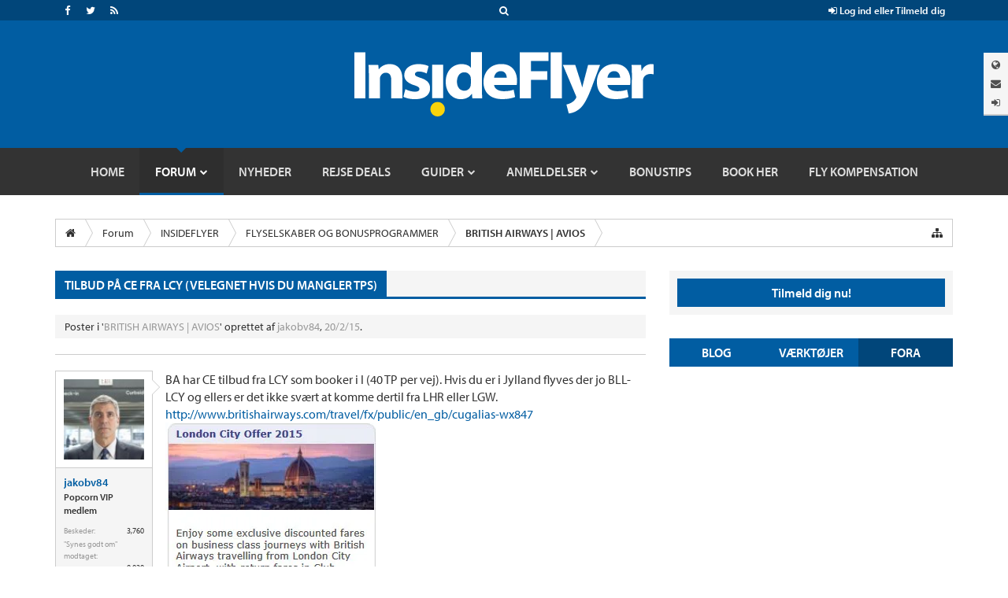

--- FILE ---
content_type: text/html; charset=UTF-8
request_url: https://insideflyer.dk/forums/threads/tilbud-p%C3%A5-ce-fra-lcy-velegnet-hvis-du-mangler-tps.1176/
body_size: 16577
content:
<!DOCTYPE html>
<html id="XenForo" lang="da-DK" dir="LTR" class="Public NoJs LoggedOut Sidebar RunDeferred Responsive" xmlns:fb="http://www.facebook.com/2008/fbml">
<head>

	<meta charset="utf-8" />
	<meta http-equiv="X-UA-Compatible" content="IE=Edge,chrome=1" />
	
		<meta name="viewport" content="width=device-width, initial-scale=1" />
	
	
		<base href="https://insideflyer.dk/forums/" />
		<script>
			var _b = document.getElementsByTagName('base')[0], _bH = "https://insideflyer.dk/forums/";
			if (_b && _b.href != _bH) _b.href = _bH;
		</script>
	

	<title>Tilbud på CE fra LCY (velegnet hvis du mangler TPs) | InsideFlyer DK</title>
	
	<noscript><style>.JsOnly, .jsOnly { display: none !important; }</style></noscript>
	<link rel="stylesheet" href="css.php?css=xenforo,form,public&amp;style=15&amp;dir=LTR&amp;d=1770048789" />
	<link rel="stylesheet" href="css.php?css=bb_code,facebook,if_styles,likes_summary,message,message_user_info,share_page,thread_view,toggleme_auto,toggleme_facss,twitter&amp;style=15&amp;dir=LTR&amp;d=1770048789" />
	
	

	
	<script src="https://ajax.googleapis.com/ajax/libs/jquery/1.11.0/jquery.min.js"></script>	
	
		<script>if (!window.jQuery) { document.write('<scr'+'ipt type="text/javascript" src="js/jquery/jquery-1.11.0.min.js"><\/scr'+'ipt>'); }</script>
		
	<script src="js/xenforo/xenforo.js?_v=8fd5e00a"></script>
	<script src="js/sedo/toggleme/toggleME.js?_v=8fd5e00a"></script>




<script type="text/javascript">
//<![CDATA[
(function () {
    var script = document.createElement("script");
    script.type = "text/javascript";
    script.async = true;
    script.charset = "utf-8";
    script.src = "https:" + "//boost-cdn.manatee.dk/config/mboost-f8cmlb-ae7kpj-avfsge-at0xkp.js";
    var node = document.getElementsByTagName("head")[0];
    node.parentNode.insertBefore(script, node);
})();
//]]>
</script>
	
	<link rel="apple-touch-icon" href="https://insideflyer.dk/forums/styles/default/xenforo/logo.og.png" />
	<link rel="alternate" type="application/rss+xml" title="RSS feed for InsideFlyer DK" href="forums/-/index.rss" />
	
	
	<link rel="canonical" href="https://insideflyer.dk/forums/threads/tilbud-p%C3%A5-ce-fra-lcy-velegnet-hvis-du-mangler-tps.1176/" />
	<meta name="description" content="BA har CE tilbud fra LCY som booker i I (40 TP per vej). Hvis du er i Jylland flyves der jo BLL-LCY og ellers er det ikke svært at komme dertil fra LHR..." />	<meta property="og:site_name" content="InsideFlyer DK" />
	<meta property="og:image" content="https://insideflyer.dk/forums/data/avatars/m/0/212.jpg?1411488455" />
	<meta property="og:image" content="https://insideflyer.dk/forums/styles/default/xenforo/logo.og.png" />
	<meta property="og:type" content="article" />
	<meta property="og:url" content="https://insideflyer.dk/forums/threads/tilbud-p%C3%A5-ce-fra-lcy-velegnet-hvis-du-mangler-tps.1176/" />
	<meta property="og:title" content="Tilbud på CE fra LCY (velegnet hvis du mangler TPs)" />
	<meta property="og:description" content="BA har CE tilbud fra LCY som booker i I (40 TP per vej). Hvis du er i Jylland flyves der jo BLL-LCY og ellers er det ikke svært at komme dertil fra LHR..." />
	
	<meta property="fb:app_id" content="1634756973471965" />
	

	
<link rel="stylesheet" href="https://insideflyer.dk/wp-content/themes/insideflyer/css/font-awesome.min.css?ver=4.4.0">
<link rel="stylesheet" href="https://insideflyer.dk/wp-content/themes/insideflyer/css/if-styles.css?ver=1.2.0">
<script type="text/javascript" src="https://insideflyer.dk/wp-content/themes/insideflyer/js/if-scripts.js?ver=1.2.0"></script>


<script src='https://insideflyer.dk/forums/js/Passport/Chart.min.js'></script>


<script src="//use.typekit.net/gqv1jxu.js"></script>
<script>try{Typekit.load();}catch(e){}</script>





<script type="text/javascript">
jQuery(document).ready(function($) {

	/* Remove Empty Page Nav Link Group */
	if ( $('.pageNavLinkGroup').length ) {
		$('.pageNavLinkGroup').each(function( index ) {
			if ( $(this).outerHeight() <= 1 ) { $(this).hide(); }
		});
	}

	/* Remove Empty Category Strip */
	if ( $('.categoryStrip').length ) {
		$('.categoryStrip').each(function( index ) {
			if ( $(this).outerHeight() <= 20 ) { $(this).hide(); }
			else if ( $(this).is(':empty') ) { $(this).hide(); }
		});
	}

	/* Change Search Form Action to Point to Forums */
	$token = '';

	/* Main Search Form */
	if ( $('#if-search-form').length ) {
		$('#if-search-form form').attr('action', 'index.php?search/search');
		$('#if-search-form form').attr('method', 'post');
		$('#if-search-form form input[type="search"]').attr('name', 'keywords');
		$('#if-search-form form').append('<input type="hidden" name="_xfToken" value="' + $token + '">');
	}

	/* Mobile Search Form */
	if ( $('#mobile-if-search-form').length ) {
		$('#mobile-if-search-form form').attr('action', 'index.php?search/search');
		$('#mobile-if-search-form form').attr('method', 'post');
		$('#mobile-if-search-form form input[type="search"]').attr('name', 'keywords');
		$('#mobile-if-search-form form').append('<input type="hidden" name="_xfToken" value="' + $token + '">');
	}

	/* Add Log Out Token */
	$logout = 'logout/';
	
	/* IF Log In Control */
	if ( $('#if-login-control a.if_logout').length ) {
		$('#if-login-control a.if_logout').attr('href', $logout);
	}
	
	/* IF Header Tabs */
	if ( $('#if-header-tabs a.if_logout').length ) {
		$('#if-header-tabs a.if_logout').attr('href', $logout);
	}

});
</script>


<!-- GPT Async -->
<script type='text/javascript'>
	var gptadslots = [];
	var googletag = googletag || {};
	googletag.cmd = googletag.cmd || [];
	(function() {
		var gads = document.createElement('script');
		gads.async = true;
		gads.type = 'text/javascript';
		var useSSL = 'https:' == document.location.protocol;
		gads.src = (useSSL ? 'https:' : 'http:') +
			'//www.googletagservices.com/tag/js/gpt.js';
		var node = document.getElementsByTagName('script')[0];
		node.parentNode.insertBefore(gads, node);
	})();
</script>

<script type='text/javascript'>
	googletag.cmd.push(function() {
		var mapping = googletag.sizeMapping().
		addSize([992, 0], [728, 90]).
		addSize([0, 0], [300, 250]).
		build();

		gptadslots[0] = googletag.defineSlot('/1019006/InsideFlyer_AboveContent', [[300, 250], [728, 90]], 'div-gpt-ad-1450122383253-0').defineSizeMapping(mapping).addService(googletag.pubads());
		gptadslots[1] = googletag.defineSlot('/1019006/InsideFlyer_SidebarTop', [300, 250], 'div-gpt-ad-1450122383253-1').addService(googletag.pubads());
		gptadslots[2] = googletag.defineSlot('/1019006/InsideFlyer_SidebarBottom', [300, 250], 'div-gpt-ad-1450122383253-2').addService(googletag.pubads());
		gptadslots[3] = googletag.defineSlot('/1019006/InsideFlyer_InContent', [300, 250], 'div-gpt-ad-1450122383253-3').addService(googletag.pubads());
		gptadslots[4] = googletag.defineSlot('/1019006/InsideFlyer_BelowContent', [[300, 250], [728, 90]], 'div-gpt-ad-1450122383253-4').defineSizeMapping(mapping).addService(googletag.pubads());

		googletag.pubads().setTargeting('Site', ['Denmark']).setTargeting('Section', ['Forum']);
		googletag.pubads().enableAsyncRendering();
		googletag.enableServices();
	});
</script>



<script src="js/insideflyer/jquery-ui.min.js"></script>
<link rel="stylesheet" href="css/insideflyer/jquery-ui.min.css">


<link rel="stylesheet" type="text/css" href="/css/glossary-hover.css" />
<!--[if lte IE 6]>
<link rel="stylesheet" type="text/css" href="/css/glossary-hover-ie6-and-up.css" />
<![endif]-->
<script type="text/javascript" src="/forums/js/glossary/glossary-hover.js"></script>

<script src="https://api-secure.solvemedia.com/papi/challenge.ajax"></script>

	


	






</head>


<body class="node19 node15 node6 SelectQuotable">



<!-- Google Tag Manager -->
<noscript><iframe src="//www.googletagmanager.com/ns.html?id=GTM-K3NPFQ"
height="0" width="0" style="display:none;visibility:hidden"></iframe></noscript>
<script>(function(w,d,s,l,i){w[l]=w[l]||[];w[l].push({'gtm.start':
new Date().getTime(),event:'gtm.js'});var f=d.getElementsByTagName(s)[0],
j=d.createElement(s),dl=l!='dataLayer'?'&l='+l:'';j.async=true;j.src=
'//www.googletagmanager.com/gtm.js?id='+i+dl;f.parentNode.insertBefore(j,f);
})(window,document,'script','dataLayer','GTM-K3NPFQ');</script>
<!-- End Google Tag Manager -->




	


<header>
	
	<div class="insideflyer-wrap">

			<!-- ===== Site Header ===== -->

			<div id="header" class="site-header">

				<!-- ===== IF Toolbar ===== -->

				<div id="if-toolbar" class="toolbar">

					<div class="container">

						
						<div id="if-search">
							<a data-toggle="collapse" data-target="#if-search-form" aria-expanded="false" aria-controls="if-search-form">
								<span class="fa fa-search"></span>
							</a>
						</div><!-- / #if-search -->

						
						
						<ul id="if-social">

							<li><a href="https://www.facebook.com/insideflyerdk/" class="facebook" target="_blank"><span class="fa fa-facebook"></span></a></li><li><a href="https://twitter.com/insideflyerdk/" class="twitter" target="_blank"><span class="fa fa-twitter"></span></a></li><li><a href="https://insideflyer.dk/feed/" class="rss" target="_blank"><span class="fa fa-rss"></span></a></li>
						</ul><!-- / #if-social -->

						
						<ul id="if-login-control">
							<li class="if-login-control-wrap">
																<a href="https://insideflyer.dk/forums/index.php?login/" onclick="return false;" data-toggle="collapse" data-parent="#if-header-panels-wrap" data-target="#if-login" aria-expanded="false" aria-controls="if-login">
									<span class="fa fa-sign-in"></span> Log ind eller Tilmeld dig								</a>
							</li><!-- / .if-login-control-wrap -->
						</ul><!-- / #if-login-control -->

					</div><!-- / .container -->
					
				</div><!-- / #if-toolbar -->

				<!-- ===== IF Search Form ===== -->

				<div id="if-search-form" class="collapse">

						<form role="search" method="get" class="search-form" action="https://insideflyer.dk/">
		<label>
			<span class="screen-reader-text">Produktsøgning</span>
			<input type="search" class="search-field" placeholder="Søg&hellip;" value="" name="s" title="Produktsøgning" autocomplete="off" />
		</label>
		<input type="submit" class="search-submit" value="Søg" />
	</form><!-- / .search-form -->
	
				</div><!-- / #if-search-form -->

				<!-- ===== IF Header Tabs ===== -->

				<div id="if-header-tabs">

					
					<div id="if-tabs">
						<a data-toggle="collapse" data-parent="#if-header-panels-wrap" data-target="#if-network" aria-expanded="false" aria-controls="if-network" data-placement="left" title="Netværk"><span class="fa fa-globe"></span></a>
						<a data-toggle="collapse" data-parent="#if-header-panels-wrap" data-target="#if-newsletter" aria-expanded="false" aria-controls="if-newsletter" data-placement="left" title="Nyhedsbrev"><span class="fa fa-envelope"></span></a>
												<a href="https://insideflyer.dk/forums/index.php?login/" onclick="return false;" data-toggle="collapse" data-parent="#if-header-panels-wrap" data-target="#if-login" aria-expanded="false" aria-controls="if-login" data-placement="left" title="Log&nbsp;Ind"><span class="fa fa-sign-in"></span></a>
					</div><!-- / #if-tabs -->

				</div><!-- / #if-header-tabs -->

				<!-- ===== Masthead ===== -->

				<header id="masthead" role="banner">

					<div class="container">

													<a href="https://insideflyer.dk/" class="custom-logo-link" rel="home"><img width="380" height="82" src="https://insideflyer.dk/wp-content/uploads/2016/11/insideflyer.png" class="custom-logo" alt="InsideFlyer DK" /></a>						
					</div><!-- / .container -->

				</header><!-- / #masthead -->

				<!-- ===== IF Header Panels ===== -->

				<div id="if-header-panels">
					
					<div class="container">

						<div id="if-header-panels-wrap">

							<div class="panel">
								<div id="if-network" class="if-panel collapse">
									<div class="if-panel-wrap clearfix">

										
										<h3>Globalt Netværk for frekvente rejsende</h3>
										<p><a href="http://insideflyer.no" target="_blank">InsideFlyer.no [Norwegian] Norway</a> <span class="fa fa-circle"></span> <a href="http://insideflyer.nl" target="_blank">InsideFlyer.nl [Dutch] Benelux</a> <span class="fa fa-circle"></span> <a href="https://insideflyer.dk" target="_blank">InsideFlyer.dk [Danish] Denmark</a> <span class="hidden-lg hidden-md"><span class="fa fa-circle"></span></span> <span class="visible-lg-inline visible-md-inline"><br /></span> <a href="http://insideflyer.se" target="_blank">InsideFlyer.se [Swedish] Sweden</a> <span class="fa fa-circle"></span> <a href="http://insideflyer.de" target="_blank">InsideFlyer.de [German] Germany</a> <span class="fa fa-circle"></span> <a href="http://insideflyer.co.uk" target="_blank">InsideFlyer.co.uk [English] United Kingdom</a> <span class="fa fa-circle"></span> <a href="http://insideflyer.com" target="_blank">InsideFlyer.com [English] United States</a></p>

									</div><!-- / .if-panel-wrap -->
								</div><!-- / #if-network -->
							</div><!-- / .panel -->

							<div class="panel">
								<div id="if-newsletter" class="if-panel collapse">
									<div class="if-panel-wrap clearfix">

										
										<h3>Modtag vores gratis nyhedsbrev</h3>
																				<div id="mc_embed_signup">
										<form action="//insideflyer.us1.list-manage.com/subscribe/post?u=6d73013b796c0ecc02ebb36aa&#038;id=709e19a0a5" method="post" id="mc-embedded-subscribe-form" name="mc-embedded-subscribe-form" target="_blank">
											<div class="input-group if-newsletter-email">
												<div class="input-group-addon"><span class="fa fa-envelope"></span></div>
												<input type="email" class="form-control" id="mce-EMAIL" name="EMAIL" placeholder="Email" autocomplete="off">
												<div style="position: absolute; left: -5000px;"><input type="text" name="b_6d73013b796c0ecc02ebb36aa_709e19a0a5" tabindex="-1" value=""></div>
												<span class="input-group-btn">
													<input type="submit" class="btn btn-primary" id="mc-embedded-subscribe" name="subscribe" value="Tilmeld">
												</span><!-- / .input-group-btn -->
											</div><!-- / .input-group -->
										</form>
										</div><!-- / #mc_embed_signup -->

									</div><!-- / .if-panel-wrap -->
								</div><!-- / #if-newsletter -->
							</div><!-- / .panel -->

							<div class="panel">
								<div id="if-login" class="if-panel collapse">
									<div class="if-panel-wrap clearfix">

										
										<h3>Vær med på vores forum - det er gratis</h3>
										<form action="https://insideflyer.dk/forums/login/login" method="post">
											<div class="row">
												<div class="col-md-6">
													<div class="input-group if-login-username">
														<div class="input-group-addon"><span class="fa fa-user"></span></div>
														<input type="text" name="login" class="form-control" placeholder="Brugernavn eller E-mail-adresse" autocomplete="off" tabindex="101">
													</div><!-- / .input-group -->
													<div class="if-login-register">
														Ny på InsideFlyer? <a href="https://insideflyer.dk/forums/index.php?login/login">Tilmeld dig nu <span class="fa fa-chevron-circle-right"></span></a>
													</div><!-- / .if-login-register -->
												</div><!-- / .col-md-6 -->
												<div class="col-md-6">
													<div class="input-group if-login-password">
														<div class="input-group-addon"><span class="fa fa-asterisk"></span></div>
														<input type="password" name="password" class="form-control" id="" placeholder="Adgangskode" tabindex="102">
														<span class="input-group-btn">
															<input type="submit" class="btn btn-primary" value="Log ind" tabindex="104">
														</span><!-- / .input-group-btn -->
													</div><!-- / .input-group -->
													<div class="checkbox if-login-remember-forgot">
														<label for="remember-checkbox">
															<input type="checkbox" id="remember-checkbox" name="remember" value="1" tabindex="103">
															Forbliv logget ind <span class="separator">&middot;</span>
															<a href="https://insideflyer.dk/forums/index.php?lost-password/" class="OverlayTrigger OverlayCloser">Glemt dit Password?</a>
														</label>
													</div><!-- / .if-login-remember-forgot -->
												</div><!-- / .col-md-6 -->
											</div><!-- / .row -->
										</form>

									</div><!-- / .if-panel-wrap -->
								</div><!-- / #if-login -->
							</div><!-- / .panel -->

						</div><!-- / #if-header-panels-wrap -->

					</div><!-- / .container -->

				</div><!-- / #if-header-panels -->

				<!-- ===== Site Navigation ===== -->

				<div id="navigation-toggle-open"><span class="fa fa-navicon"></span></div><!-- / #navigation-toggle-open -->
				<div id="navigation-cover"></div><!-- / #navigation-cover -->

				<nav id="navigation" class="site-navigation" role="navigation">

					<div class="container">

						<div id="navigation-toggle-close"><span class="fa fa-times-circle"></span></div><!-- / #navigation-toggle-close -->

						<div id="mobile-if-search-form" class="">

								<form role="search" method="get" class="search-form" action="https://insideflyer.dk/">
		<label>
			<span class="screen-reader-text">Produktsøgning</span>
			<input type="search" class="search-field" placeholder="Søg&hellip;" value="" name="s" title="Produktsøgning" autocomplete="off" />
		</label>
		<input type="submit" class="search-submit" value="Søg" />
	</form><!-- / .search-form -->
	
						</div><!-- / #mobile-if-search-form -->

						<div id="navigation-logo">
							<a href="https://insideflyer.dk/" rel="home">
								<img src="https://insideflyer.dk/wp-content/themes/insideflyer/images/insideflyer-nav.png" alt="InsideFlyer DK" width="40" height="40">
							</a>
						</div><!-- / #navigation-logo -->

												
						<ul id="primary-menu" class="primary-nav"><li id="menu-item-16174" class="menu-item menu-item-type-custom menu-item-object-custom menu-item-home menu-item-16174"><a href="https://insideflyer.dk"><span>Home</span></a></li>
<li id="menu-item-12685" class="forums menu-item menu-item-type-custom menu-item-object-custom menu-item-has-children menu-item-12685"><a title="Gå til vores forum og mød andre rejseinteresserede" href="/forums"><span>Forum</span></a>
<ul class="sub-menu">
	<li id="menu-item-16179" class="menu-item menu-item-type-custom menu-item-object-custom menu-item-16179"><a href="/forums/find-new/posts"><span>Nye poster</span></a></li>
	<li id="menu-item-16176" class="menu-item menu-item-type-custom menu-item-object-custom menu-item-16176"><a href="/forums/search/?type=post"><span>Søg i forum</span></a></li>
	<li id="menu-item-16177" class="menu-item menu-item-type-custom menu-item-object-custom menu-item-16177"><a href="/forums/watched/forums"><span>Overvågede fora</span></a></li>
	<li id="menu-item-16178" class="menu-item menu-item-type-custom menu-item-object-custom menu-item-16178"><a href="/forums/watched/threads"><span>Overvågede tråde</span></a></li>
	<li id="menu-item-16175" class="menu-item menu-item-type-custom menu-item-object-custom menu-item-16175"><a href="/forums/forums/-/mark-read"><span>Markér forum som læst</span></a></li>
	<li id="menu-item-16180" class="menu-item menu-item-type-custom menu-item-object-custom menu-item-has-children menu-item-16180"><a href="/forums/members/"><span>Medlemmer</span></a>
	<ul class="sub-menu">
		<li id="menu-item-16182" class="menu-item menu-item-type-custom menu-item-object-custom menu-item-16182"><a href="/forums/members/"><span>Medlemmer</span></a></li>
		<li id="menu-item-16183" class="menu-item menu-item-type-custom menu-item-object-custom menu-item-16183"><a href="/forums/online/"><span>Aktive besøgende</span></a></li>
		<li id="menu-item-16184" class="menu-item menu-item-type-custom menu-item-object-custom menu-item-16184"><a href="/forums/recent-activity/"><span>Nylig aktivitet</span></a></li>
		<li id="menu-item-16185" class="menu-item menu-item-type-custom menu-item-object-custom menu-item-16185"><a href="/forums/find-new/profile-posts"><span>Nye profil poster</span></a></li>
	</ul>
</li>
</ul>
</li>
<li id="menu-item-4517" class="menu-item menu-item-type-taxonomy menu-item-object-category menu-item-4517"><a href="https://insideflyer.dk/category/nyheder/"><span>Nyheder</span></a></li>
<li id="menu-item-36794" class="menu-item menu-item-type-taxonomy menu-item-object-category menu-item-36794"><a href="https://insideflyer.dk/category/rejse-deals/"><span>Rejse Deals</span></a></li>
<li id="menu-item-4531" class="menu-item menu-item-type-taxonomy menu-item-object-category menu-item-has-children menu-item-4531"><a href="https://insideflyer.dk/category/guider/"><span>Guider</span></a>
<ul class="sub-menu">
	<li id="menu-item-4532" class="menu-item menu-item-type-taxonomy menu-item-object-category menu-item-has-children menu-item-4532"><a href="https://insideflyer.dk/category/guider/bonusprogrammer/"><span>Bonusprogrammer</span></a>
	<ul class="sub-menu">
		<li id="menu-item-65814" class="menu-item menu-item-type-custom menu-item-object-custom menu-item-65814"><a href="https://insideflyer.dk/tag/qatar-airways-privilege-club/"><span>Qatar Airways Privilege Club</span></a></li>
		<li id="menu-item-38900" class="menu-item menu-item-type-taxonomy menu-item-object-post_tag menu-item-38900"><a href="https://insideflyer.dk/tag/norwegian-reward/"><span>Norwegian Reward</span></a></li>
	</ul>
</li>
	<li id="menu-item-4533" class="menu-item menu-item-type-taxonomy menu-item-object-category menu-item-4533"><a href="https://insideflyer.dk/category/guider/flyselskaber-guider/"><span>Flyselskaber</span></a></li>
	<li id="menu-item-4526" class="menu-item menu-item-type-taxonomy menu-item-object-category menu-item-4526"><a href="https://insideflyer.dk/category/anmeldelser/andet-anmeldelser/"><span>Andet</span></a></li>
</ul>
</li>
<li id="menu-item-4525" class="menu-item menu-item-type-taxonomy menu-item-object-category menu-item-has-children menu-item-4525"><a href="https://insideflyer.dk/category/anmeldelser/"><span>Anmeldelser</span></a>
<ul class="sub-menu">
	<li id="menu-item-4528" class="menu-item menu-item-type-taxonomy menu-item-object-category menu-item-4528"><a href="https://insideflyer.dk/category/anmeldelser/flyselskaber/"><span>Flyselskaber</span></a></li>
	<li id="menu-item-4529" class="menu-item menu-item-type-taxonomy menu-item-object-category menu-item-4529"><a href="https://insideflyer.dk/category/anmeldelser/hoteller/"><span>Hoteller</span></a></li>
	<li id="menu-item-4530" class="menu-item menu-item-type-taxonomy menu-item-object-category menu-item-4530"><a href="https://insideflyer.dk/category/anmeldelser/lounger/"><span>Lounger</span></a></li>
	<li id="menu-item-4527" class="menu-item menu-item-type-taxonomy menu-item-object-category menu-item-4527"><a href="https://insideflyer.dk/category/anmeldelser/billeje/"><span>Billeje</span></a></li>
	<li id="menu-item-33041" class="menu-item menu-item-type-taxonomy menu-item-object-category menu-item-33041"><a href="https://insideflyer.dk/category/anmeldelser/rejsebrev/"><span>Rejsebrev</span></a></li>
</ul>
</li>
<li id="menu-item-10476" class="menu-item menu-item-type-taxonomy menu-item-object-category menu-item-10476"><a href="https://insideflyer.dk/category/bonustips/"><span>Bonustips</span></a></li>
<li id="menu-item-36715" class="menu-item menu-item-type-custom menu-item-object-custom menu-item-36715"><a href="https://go.adt256.com/t/t?a=1894128928&#038;as=1948538039&#038;t=2&#038;tk=1"><span>Book her</span></a></li>
<li id="menu-item-47471" class="menu-item menu-item-type-custom menu-item-object-custom menu-item-47471"><a href="https://www.airhelp.com/da/airhelp-plus/?utm_medium=affiliate&#038;utm_source=pap&#038;utm_campaign=aff-66cc4767a6bbc&#038;utm_content=&#038;a_aid=66cc4767a6bbc&#038;a_bid=c44c16c4"><span>Fly kompensation</span></a></li>
</ul>
							<div id="mobile-sidebar-nav" class="sidebar-nav">
		<ul>
			<li class="active"><a href="#">Blog</a></li>
			<li><a href="#">Værktøjer</a></li>
			<li><a href="#">Fora</a></li>
		</ul>
	</div><!-- / #mobile-sidebar-nav -->
	
						
						
						
						<ul id="mobile-if-social">

							<li><a href="https://www.facebook.com/insideflyerdk/" class="facebook" target="_blank"><span class="fa fa-facebook"></span></a></li><li><a href="https://twitter.com/insideflyerdk/" class="twitter" target="_blank"><span class="fa fa-twitter"></span></a></li><li><a href="https://insideflyer.dk/feed/" class="rss" target="_blank"><span class="fa fa-rss"></span></a></li>
						</ul><!-- / #mobile-if-social -->

						
						<div id="mobile-masthead">
							<a href="https://insideflyer.dk/" rel="home">
								<img src="https://insideflyer.dk/wp-content/themes/insideflyer/images/insideflyer-dark.png" alt="InsideFlyer DK">
							</a>
						</div><!-- / #mobile-masthead -->

					</div><!-- / .container -->

				</nav><!-- / #navigation -->

			</div><!-- / #header -->
</div><!-- / .insideflyer-wrap -->



	
	
</header>





<div id="content" class="thread_view">
	<div class="pageWidth">

		
		
		
		<div class="breadBoxTop ">
			
			

<nav>
	
		
			
				
			
		
			
				
			
		
			
				
			
		
	

	<fieldset class="breadcrumb">
		<a href="misc/quick-navigation-menu?selected=node-19" class="OverlayTrigger jumpMenuTrigger" data-cacheOverlay="true" title="Open quick navigation"><i class="fa fa-sitemap"></i></a>
			
		<div class="boardTitle"><strong>InsideFlyer DK</strong></div>
		
		<span class="crumbs">
			
				<span class="crust homeCrumb" itemscope="itemscope" itemtype="http://data-vocabulary.org/Breadcrumb">
					<a href="https://insideflyer.dk" class="crumb" rel="up" itemprop="url"><span itemprop="title"><i class="fa fa-home"></i></span></a>
					<span class="arrow"><span></span></span>
				</span>
			
			
			
				<span class="crust selectedTabCrumb" itemscope="itemscope" itemtype="http://data-vocabulary.org/Breadcrumb">
					<a href="https://insideflyer.dk/forums/" class="crumb" rel="up" itemprop="url"><span itemprop="title">Forum</span></a>
					<span class="arrow"><span>&gt;</span></span>
				</span>
			
			
			
				
					<span class="crust" itemscope="itemscope" itemtype="http://data-vocabulary.org/Breadcrumb">
						<a href="https://insideflyer.dk/forums/categories/insideflyer.15/" class="crumb" rel="up" itemprop="url"><span itemprop="title">INSIDEFLYER</span></a>
						<span class="arrow"><span>&gt;</span></span>
					</span>
				
					<span class="crust" itemscope="itemscope" itemtype="http://data-vocabulary.org/Breadcrumb">
						<a href="https://insideflyer.dk/forums/forums/flyselskaber-og-bonusprogrammer.6/" class="crumb" rel="up" itemprop="url"><span itemprop="title">FLYSELSKABER OG BONUSPROGRAMMER</span></a>
						<span class="arrow"><span>&gt;</span></span>
					</span>
				
					<span class="crust" itemscope="itemscope" itemtype="http://data-vocabulary.org/Breadcrumb">
						<a href="https://insideflyer.dk/forums/forums/british-airways-avios.19/" class="crumb" rel="up" itemprop="url"><span itemprop="title">BRITISH AIRWAYS | AVIOS</span></a>
						<span class="arrow"><span>&gt;</span></span>
					</span>
				
			
		</span>
	</fieldset>
</nav>
		</div>
		
		
		

		<div class="pageContent">
			<!-- main content area -->
			
			
			
			
				<div class="mainContainer">
					<div class="mainContent">
					
						<!--[if lt IE 8]>
							<p class="importantMessage">You are using an out of date browser. It  may not display this or other websites correctly.<br />You should upgrade or use an <a href="https://www.google.com/chrome/browser/" target="_blank">alternative browser</a>.</p>
						<![endif]-->

						
						
	

	
						
						
						
						
												
							<!-- h1 title, description -->
							<div class="titleBar">
								
								<h1>Tilbud på CE fra LCY (velegnet hvis du mangler TPs)</h1>
							</div>
							
							<p id="pageDescription" class="muted ">
	Poster i '<a href="forums/british-airways-avios.19/">BRITISH AIRWAYS | AVIOS</a>' oprettet af <a href="members/jakobv84.212/" class="username" dir="auto">jakobv84</a>, <a href="threads/tilbud-p%C3%A5-ce-fra-lcy-velegnet-hvis-du-mangler-tps.1176/"><span class="DateTime" title="20/2/15 at 12:22">20/2/15</span></a>.
</p>
						
						
						
						
						
						<!-- main template -->
						



























	




<div class="pageNavLinkGroup">
	<div class="linkGroup SelectionCountContainer">
		
		
	</div>

	
</div>





<form action="inline-mod/post/switch" method="post"
	class="InlineModForm section"
	data-cookieName="posts"
	data-controls="#InlineModControls"
	data-imodOptions="#ModerationSelect option">

	<ol class="messageList" id="messageList">
		
			
				


<li id="post-9809" class="message   " data-author="jakobv84">

	

<div class="messageUserInfo" itemscope="itemscope" itemtype="http://data-vocabulary.org/Person">	
<div class="messageUserBlock ">
	
		<div class="avatarHolder">
			<span class="helper"></span>
			<a href="members/jakobv84.212/" class="avatar Av212m" data-avatarhtml="true"><img src="data/avatars/m/0/212.jpg?1411488455" width="96" height="96" alt="jakobv84" /></a>
			
			<!-- slot: message_user_info_avatar -->
		</div>
	


	
		<h3 class="userText">
			<a href="members/jakobv84.212/" class="username" dir="auto" itemprop="name">jakobv84</a>
			<em class="userTitle" itemprop="title">Popcorn VIP medlem</em>
			
			<!-- slot: message_user_info_text -->
		</h3>
	
		
	
		<div class="extraUserInfo">
			
			
				
				
				
					<dl class="pairsJustified">
						<dt>Beskeder:</dt>
						<dd><a href="search/member?user_id=212" class="concealed" rel="nofollow">3,760</a></dd>
					</dl>
				
				
				
					<dl class="pairsJustified">
						<dt>"Synes godt om" modtaget:</dt>
						<dd>8,838</dd>
					</dl>
				
				
				
					<dl class="pairsJustified">
						<dt>Point:</dt>
						<dd><a href="members/jakobv84.212/trophies" class="OverlayTrigger concealed">113</a></dd>
					</dl>
				
			
				
				
				
				
				
			
				
							
						
			
			
		</div>
	
		


	<span class="arrow"><span></span></span>
</div>
</div>

	<div class="messageInfo primaryContent">
		
		
		
		
		
		<div class="messageContent">		
			<article>
				<blockquote class="messageText SelectQuoteContainer ugc baseHtml">
					
					BA har CE tilbud fra LCY som booker i I (40 TP per vej). Hvis du er i Jylland flyves der jo BLL-LCY og ellers er det ikke svært at komme dertil fra LHR eller LGW. <a href="http://www.britishairways.com/travel/fx/public/en_gb/cugalias-wx847" target="_blank" class="externalLink" rel="nofollow">http://www.britishairways.com/travel/fx/public/en_gb/cugalias-wx847</a><br />
<img src="http://i2.wp.com/milesfromblighty.boardingarea.com/wp-content/uploads/2015/02/20-02-2015-10-33-29.jpg" class="bbCodeImage LbImage" alt="[&#x200B;IMG]" data-url="http://i2.wp.com/milesfromblighty.boardingarea.com/wp-content/uploads/2015/02/20-02-2015-10-33-29.jpg" />
					<div class="messageTextEndMarker">&nbsp;</div>
				</blockquote>
			</article>
			
			
		</div>
		
		
		
		
		
		
		
				
		<div class="messageMeta ToggleTriggerAnchor">
			
			<div class="privateControls">
				
				<span class="item muted">
					<span class="authorEnd"><a href="members/jakobv84.212/" class="username author" dir="auto">jakobv84</a>,</span>
					<a href="threads/tilbud-p%C3%A5-ce-fra-lcy-velegnet-hvis-du-mangler-tps.1176/" title="Permalink" class="datePermalink"><span class="DateTime" title="20/2/15 at 12:22">20/2/15</span></a>
				</span>
				
				
				
				
				
				
				
				
				
				
				
			</div>
			
			<div class="publicControls">
				<a href="threads/tilbud-p%C3%A5-ce-fra-lcy-velegnet-hvis-du-mangler-tps.1176/" title="Permalink" class="item muted postNumber hashPermalink OverlayTrigger" data-href="posts/9809/permalink">#1</a>
				
				
				
				
			</div>
		</div>
	
		
		<div id="likes-post-9809">
	
	<div class="likesSummary secondaryContent">
		<span class="LikeText">
			<a href="members/jefi99.34/" class="username" dir="auto">jefi99</a> "Synes godt om" dette.
		</span>
	</div>
</div>
	</div>

	
	
	
	
</li>


			
		
			
				


<li id="post-9861" class="message  staff " data-author="Henrik Olsen">

	

<div class="messageUserInfo" itemscope="itemscope" itemtype="http://data-vocabulary.org/Person">	
<div class="messageUserBlock ">
	
		<div class="avatarHolder">
			<span class="helper"></span>
			<a href="members/henrik-olsen.9/" class="avatar Av9m" data-avatarhtml="true"><img src="data/avatars/m/0/9.jpg?1404034621" width="96" height="96" alt="Henrik Olsen" /></a>
			
			<!-- slot: message_user_info_avatar -->
		</div>
	


	
		<h3 class="userText">
			<a href="members/henrik-olsen.9/" class="username" dir="auto" itemprop="name">Henrik Olsen</a>
			<em class="userTitle" itemprop="title">co-founder</em>
			<em class="userBanner bannerStaff wrapped" itemprop="title"><span class="before"></span><strong>Redaktør</strong><span class="after"></span></em>
			<!-- slot: message_user_info_text -->
		</h3>
	
		
	
		<div class="extraUserInfo">
			
			
				
				
				
					<dl class="pairsJustified">
						<dt>Beskeder:</dt>
						<dd><a href="search/member?user_id=9" class="concealed" rel="nofollow">11,759</a></dd>
					</dl>
				
				
				
					<dl class="pairsJustified">
						<dt>"Synes godt om" modtaget:</dt>
						<dd>27,094</dd>
					</dl>
				
				
				
					<dl class="pairsJustified">
						<dt>Point:</dt>
						<dd><a href="members/henrik-olsen.9/trophies" class="OverlayTrigger concealed">113</a></dd>
					</dl>
				
			
				
				
				
				
				
			
				
							
						
			
			
		</div>
	
		


	<span class="arrow"><span></span></span>
</div>
</div>

	<div class="messageInfo primaryContent">
		
		
		
		
		
		<div class="messageContent">		
			<article>
				<blockquote class="messageText SelectQuoteContainer ugc baseHtml">
					
					<div class="bbCodeBlock bbCodeQuote" data-author="jakobv84">
	<aside>
		
			<div class="attribution type">jakobv84 said:
				
					<a href="goto/post?id=9809#post-9809" class="AttributionLink"><span class="fa fa-arrow-circle-up"></span></a>
				
			</div>
		
		<blockquote class="quoteContainer"><div class="quote">BA har CE tilbud fra LCY som booker i I (40 TP per vej). Hvis du er i Jylland flyves der jo BLL-LCY og ellers er det ikke svært at komme dertil fra LHR eller LGW. <a href="http://www.britishairways.com/travel/fx/public/en_gb/cugalias-wx847" target="_blank" class="externalLink">http://www.britishairways.com/travel/fx/public/en_gb/cugalias-wx847</a><br />
<img src="http://i2.wp.com/milesfromblighty.boardingarea.com/wp-content/uploads/2015/02/20-02-2015-10-33-29.jpg" class="bbCodeImage LbImage" alt="[&#x200B;IMG]" data-url="http://i2.wp.com/milesfromblighty.boardingarea.com/wp-content/uploads/2015/02/20-02-2015-10-33-29.jpg" /></div><div class="quoteExpand">Click to expand...</div></blockquote>
	</aside>
</div>Hej,<br />
<br />
Jeg har tænkte mig at booke et par stykker af dem nu, så der tæller gode point til mit nye optjeningsår. Mangler lige et par planer at komme på plads. Det er bestemt gode priser.
					<div class="messageTextEndMarker">&nbsp;</div>
				</blockquote>
			</article>
			
			
		</div>
		
		
		
		
		
		
		
				
		<div class="messageMeta ToggleTriggerAnchor">
			
			<div class="privateControls">
				
				<span class="item muted">
					<span class="authorEnd"><a href="members/henrik-olsen.9/" class="username author" dir="auto">Henrik Olsen</a>,</span>
					<a href="threads/tilbud-p%C3%A5-ce-fra-lcy-velegnet-hvis-du-mangler-tps.1176/#post-9861" title="Permalink" class="datePermalink"><span class="DateTime" title="21/2/15 at 14:26">21/2/15</span></a>
				</span>
				
				
				
				
				
				
				
				
				
				
				
			</div>
			
			<div class="publicControls">
				<a href="threads/tilbud-p%C3%A5-ce-fra-lcy-velegnet-hvis-du-mangler-tps.1176/#post-9861" title="Permalink" class="item muted postNumber hashPermalink OverlayTrigger" data-href="posts/9861/permalink">#2</a>
				
				
				
				
			</div>
		</div>
	
		
		<div id="likes-post-9861"></div>
	</div>

	
	
	
	
</li>


			
		
			
				


<li id="post-9862" class="message   " data-author="jakobv84">

	

<div class="messageUserInfo" itemscope="itemscope" itemtype="http://data-vocabulary.org/Person">	
<div class="messageUserBlock ">
	
		<div class="avatarHolder">
			<span class="helper"></span>
			<a href="members/jakobv84.212/" class="avatar Av212m" data-avatarhtml="true"><img src="data/avatars/m/0/212.jpg?1411488455" width="96" height="96" alt="jakobv84" /></a>
			
			<!-- slot: message_user_info_avatar -->
		</div>
	


	
		<h3 class="userText">
			<a href="members/jakobv84.212/" class="username" dir="auto" itemprop="name">jakobv84</a>
			<em class="userTitle" itemprop="title">Popcorn VIP medlem</em>
			
			<!-- slot: message_user_info_text -->
		</h3>
	
		
	
		<div class="extraUserInfo">
			
			
				
				
				
					<dl class="pairsJustified">
						<dt>Beskeder:</dt>
						<dd><a href="search/member?user_id=212" class="concealed" rel="nofollow">3,760</a></dd>
					</dl>
				
				
				
					<dl class="pairsJustified">
						<dt>"Synes godt om" modtaget:</dt>
						<dd>8,838</dd>
					</dl>
				
				
				
					<dl class="pairsJustified">
						<dt>Point:</dt>
						<dd><a href="members/jakobv84.212/trophies" class="OverlayTrigger concealed">113</a></dd>
					</dl>
				
			
				
				
				
				
				
			
				
							
						
			
			
		</div>
	
		


	<span class="arrow"><span></span></span>
</div>
</div>

	<div class="messageInfo primaryContent">
		
		
		
		
		
		<div class="messageContent">		
			<article>
				<blockquote class="messageText SelectQuoteContainer ugc baseHtml">
					
					Mod Gold eller som rekvalifikation mod Sølv?
					<div class="messageTextEndMarker">&nbsp;</div>
				</blockquote>
			</article>
			
			
		</div>
		
		
		
		
		
		
		
				
		<div class="messageMeta ToggleTriggerAnchor">
			
			<div class="privateControls">
				
				<span class="item muted">
					<span class="authorEnd"><a href="members/jakobv84.212/" class="username author" dir="auto">jakobv84</a>,</span>
					<a href="threads/tilbud-p%C3%A5-ce-fra-lcy-velegnet-hvis-du-mangler-tps.1176/#post-9862" title="Permalink" class="datePermalink"><span class="DateTime" title="21/2/15 at 14:28">21/2/15</span></a>
				</span>
				
				
				
				
				
				
				
				
				
				
				
			</div>
			
			<div class="publicControls">
				<a href="threads/tilbud-p%C3%A5-ce-fra-lcy-velegnet-hvis-du-mangler-tps.1176/#post-9862" title="Permalink" class="item muted postNumber hashPermalink OverlayTrigger" data-href="posts/9862/permalink">#3</a>
				
				
				
				
			</div>
		</div>
	
		
		<div id="likes-post-9862"></div>
	</div>

	
	
	
	
</li>


			
		
			
				


<li id="post-9865" class="message   " data-author="jefi99">

	

<div class="messageUserInfo" itemscope="itemscope" itemtype="http://data-vocabulary.org/Person">	
<div class="messageUserBlock ">
	
		<div class="avatarHolder">
			<span class="helper"></span>
			<a href="members/jefi99.34/" class="avatar Av34m" data-avatarhtml="true"><img src="data/avatars/m/0/34.jpg?1409222671" width="96" height="96" alt="jefi99" /></a>
			
			<!-- slot: message_user_info_avatar -->
		</div>
	


	
		<h3 class="userText">
			<a href="members/jefi99.34/" class="username" dir="auto" itemprop="name">jefi99</a>
			<em class="userTitle" itemprop="title">Titanium VIP Member</em>
			
			<!-- slot: message_user_info_text -->
		</h3>
	
		
	
		<div class="extraUserInfo">
			
			
				
				
				
					<dl class="pairsJustified">
						<dt>Beskeder:</dt>
						<dd><a href="search/member?user_id=34" class="concealed" rel="nofollow">2,282</a></dd>
					</dl>
				
				
				
					<dl class="pairsJustified">
						<dt>"Synes godt om" modtaget:</dt>
						<dd>4,785</dd>
					</dl>
				
				
				
					<dl class="pairsJustified">
						<dt>Point:</dt>
						<dd><a href="members/jefi99.34/trophies" class="OverlayTrigger concealed">113</a></dd>
					</dl>
				
			
				
				
				
				
				
			
				
							
						
			
			
		</div>
	
		


	<span class="arrow"><span></span></span>
</div>
</div>

	<div class="messageInfo primaryContent">
		
		
		
		
		
		<div class="messageContent">		
			<article>
				<blockquote class="messageText SelectQuoteContainer ugc baseHtml">
					
					Der er ingen lounge i LCY. Mener at visse flyselskaber giver en voucher, så man kan købe en kop kaffe el.lign. Hvordan er det med BA?
					<div class="messageTextEndMarker">&nbsp;</div>
				</blockquote>
			</article>
			
			
		</div>
		
		
		
		
		
		
		
				
		<div class="messageMeta ToggleTriggerAnchor">
			
			<div class="privateControls">
				
				<span class="item muted">
					<span class="authorEnd"><a href="members/jefi99.34/" class="username author" dir="auto">jefi99</a>,</span>
					<a href="threads/tilbud-p%C3%A5-ce-fra-lcy-velegnet-hvis-du-mangler-tps.1176/#post-9865" title="Permalink" class="datePermalink"><span class="DateTime" title="21/2/15 at 15:00">21/2/15</span></a>
				</span>
				
				
				
				
				
				
				
				
				
				
				
			</div>
			
			<div class="publicControls">
				<a href="threads/tilbud-p%C3%A5-ce-fra-lcy-velegnet-hvis-du-mangler-tps.1176/#post-9865" title="Permalink" class="item muted postNumber hashPermalink OverlayTrigger" data-href="posts/9865/permalink">#4</a>
				
				
				
				
			</div>
		</div>
	
		
		<div id="likes-post-9865"></div>
	</div>

	
	
	
	
</li>


			
		
			
				


<li id="post-9867" class="message   " data-author="jakobv84">

	

<div class="messageUserInfo" itemscope="itemscope" itemtype="http://data-vocabulary.org/Person">	
<div class="messageUserBlock ">
	
		<div class="avatarHolder">
			<span class="helper"></span>
			<a href="members/jakobv84.212/" class="avatar Av212m" data-avatarhtml="true"><img src="data/avatars/m/0/212.jpg?1411488455" width="96" height="96" alt="jakobv84" /></a>
			
			<!-- slot: message_user_info_avatar -->
		</div>
	


	
		<h3 class="userText">
			<a href="members/jakobv84.212/" class="username" dir="auto" itemprop="name">jakobv84</a>
			<em class="userTitle" itemprop="title">Popcorn VIP medlem</em>
			
			<!-- slot: message_user_info_text -->
		</h3>
	
		
	
		<div class="extraUserInfo">
			
			
				
				
				
					<dl class="pairsJustified">
						<dt>Beskeder:</dt>
						<dd><a href="search/member?user_id=212" class="concealed" rel="nofollow">3,760</a></dd>
					</dl>
				
				
				
					<dl class="pairsJustified">
						<dt>"Synes godt om" modtaget:</dt>
						<dd>8,838</dd>
					</dl>
				
				
				
					<dl class="pairsJustified">
						<dt>Point:</dt>
						<dd><a href="members/jakobv84.212/trophies" class="OverlayTrigger concealed">113</a></dd>
					</dl>
				
			
				
				
				
				
				
			
				
							
						
			
			
		</div>
	
		


	<span class="arrow"><span></span></span>
</div>
</div>

	<div class="messageInfo primaryContent">
		
		
		
		
		
		<div class="messageContent">		
			<article>
				<blockquote class="messageText SelectQuoteContainer ugc baseHtml">
					
					Korrekt... Tilgengæld behøver man vist først være i lufthavnen 20min før m håndbagage.
					<div class="messageTextEndMarker">&nbsp;</div>
				</blockquote>
			</article>
			
			
		</div>
		
		
		
		
		
		
		
				
		<div class="messageMeta ToggleTriggerAnchor">
			
			<div class="privateControls">
				
				<span class="item muted">
					<span class="authorEnd"><a href="members/jakobv84.212/" class="username author" dir="auto">jakobv84</a>,</span>
					<a href="threads/tilbud-p%C3%A5-ce-fra-lcy-velegnet-hvis-du-mangler-tps.1176/#post-9867" title="Permalink" class="datePermalink"><span class="DateTime" title="21/2/15 at 15:48">21/2/15</span></a>
				</span>
				
				
				
				
				
				
				
				
				
				
				
			</div>
			
			<div class="publicControls">
				<a href="threads/tilbud-p%C3%A5-ce-fra-lcy-velegnet-hvis-du-mangler-tps.1176/#post-9867" title="Permalink" class="item muted postNumber hashPermalink OverlayTrigger" data-href="posts/9867/permalink">#5</a>
				
				
				
				
			</div>
		</div>
	
		
		<div id="likes-post-9867"></div>
	</div>

	
	
	
	
</li>


			
		
		
	</ol>

	

	<input type="hidden" name="_xfToken" value="" />

</form>

	<div class="pageNavLinkGroup">
			
				
					<div class="linkGroup">
						
							<label for="LoginControl"><a href="login/" class="concealed element">(You must log in or sign up to reply here.)</a></label>
						
					</div>
				
			
			<div class="linkGroup" style="display: none"><a href="javascript:" class="muted JsOnly DisplayIgnoredContent Tooltip" title="Show hidden content by ">Show Ignored Content</a></div>

			
	</div>












	



	

	<div class="sharePage">
		<h3 class="textHeading larger">Del denne side</h3>
		
			
			
				<div class="tweet shareControl">
					<a href="https://twitter.com/share" class="twitter-share-button"
						data-count="horizontal"
						data-lang="da-DK"
						data-url="https://insideflyer.dk/forums/threads/tilbud-p%C3%A5-ce-fra-lcy-velegnet-hvis-du-mangler-tps.1176/"
						data-text="Tilbud på CE fra LCY (velegnet hvis du mangler TPs)"
						data-via="InsideFlyerDK"
						>Tweet</a>
				</div>
			
			
			
				<div class="facebookLike shareControl">
					
					<div class="fb-like" data-href="https://insideflyer.dk/forums/threads/tilbud-p%C3%A5-ce-fra-lcy-velegnet-hvis-du-mangler-tps.1176/" data-width="400" data-layout="standard" data-action="recommend" data-show-faces="true" data-colorscheme="light"></div>
				</div>
			
			
		
	</div>

						
						
						
						
							<!-- login form, to be moved to the upper drop-down -->
							







<form action="login/login" method="post" class="xenForm eAuth" id="login" style="display:none">

	
		<ul id="eAuthUnit">
			
				
				
					
					<li><a href="register/facebook?reg=1" class="fbLogin" tabindex="110"><span>Log in with Facebook</span></a></li>
				
				
				
					
					<li><a href="register/twitter?reg=1" class="twitterLogin" tabindex="110"><span>Log in with Twitter</span></a></li>
				
				
				
				
			
		</ul>
	

	<div class="ctrlWrapper">
		<dl class="ctrlUnit">
			<dt><label for="LoginControl">Dit navn eller email-adresse:</label></dt>
			<dd><input type="text" name="login" id="LoginControl" class="textCtrl" tabindex="101" /></dd>
		</dl>
	
	
		<dl class="ctrlUnit">
			<dt>
				<label for="ctrl_password">Har du allerede en konto?</label>
			</dt>
			<dd>
				<ul>
					<li><label for="ctrl_not_registered"><input type="radio" name="register" value="1" id="ctrl_not_registered" tabindex="105" />
						Nej, opret konto nu.</label></li>
					<li><label for="ctrl_registered"><input type="radio" name="register" value="0" id="ctrl_registered" tabindex="105" checked="checked" class="Disabler" />
						Ja, mit password er:</label></li>
					<li id="ctrl_registered_Disabler">
						<input type="password" name="password" class="textCtrl" id="ctrl_password" tabindex="102" />
						<div class="lostPassword"><a href="lost-password/" class="OverlayTrigger OverlayCloser" tabindex="106">Glemt password?</a></div>
					</li>
				</ul>
			</dd>
		</dl>
	
		
		<dl class="ctrlUnit submitUnit">
			<dt></dt>
			<dd>
				<input type="submit" class="button primary" value="Log på" tabindex="104" data-loginPhrase="Log på" data-signupPhrase="Sign up" />
				<label for="ctrl_remember" class="rememberPassword"><input type="checkbox" name="remember" value="1" id="ctrl_remember" tabindex="103" /> Forbliv logget på</label>
			</dd>
		</dl>
	</div>

	<input type="hidden" name="cookie_check" value="1" />
	<input type="hidden" name="redirect" value="/forums/threads/tilbud-p%C3%A5-ce-fra-lcy-velegnet-hvis-du-mangler-tps.1176/" />
	<input type="hidden" name="_xfToken" value="" />

</form>
						
						
					</div>
				</div>
				
				<!-- sidebar -->
				<aside class="sideContainer">
					<div class="sidebar">
						
						
						
						

<div class="section loginButton">		
	<div class="secondaryContent">
		<label for="LoginControl" id="SignupButton"><a href="login/" class="inner">Tilmeld dig nu!</a></label>
	</div>
</div>




						<div class="insideflyer-wrap">	<!-- ===== Site Sidebar ===== -->	<aside id="sidebar" class="site-sidebar" role="complementary">		<div class="col-md-4">	<div id="mobile-sidebar-nav" class="sidebar-nav">
		<ul>
			<li><a href="#">Blog</a></li>
			<li><a href="#">Værktøjer</a></li>
			<li class="active"><a href="#">Fora</a></li>
		</ul>
	</div><!-- / #mobile-sidebar-nav -->
				<div id="sidebar-blog" class="sidebar widget-area">
		
			<div class="row">

				<div class="col-sm-12">

					<section id="if-articles-single-7" class="widget widget_if_articles_single"><div class="widget-wrap">
						<div class="widget-title-wrap widgettitle-wrap"><h4 class="widget-title widgettitle"><a href="https://insideflyer.dk/category/anmeldelser/">Anmeldelser</a></h4></div>
						<div class="widget_if_column_list">	<div class="row">

		
			
			
				<div class="col-sm-6">

					<div class="entry-col">

						
<article id="post-93843" class="post-93843 type-post status-publish format-standard has-post-thumbnail hentry category-flyselskaber tag-anmeldelser tag-klm tag-post-format-video entry">

	<div class="entry-img">
		<a href="https://insideflyer.dk/videoanmeldelser-se-hvad-klm-kan-tilbyde-dig-paa-langruterne/"><img width="360" height="180" src="https://insideflyer.dk/wp-content/uploads/2023/10/AMS_2023_9_B787-10_KLM-PH-BKI_9157_BongoPlanes-360x180.jpg" class="post-image entry-image wp-post-image" alt="" loading="lazy" /></a>	</div><!-- / .entry-img -->

	<header class="entry-header">
		<h2 class="entry-title"><a href="https://insideflyer.dk/videoanmeldelser-se-hvad-klm-kan-tilbyde-dig-paa-langruterne/" rel="bookmark">Videoanmeldelser: Se hvad KLM kan tilbyde dig på langruterne</a></h2>	</header><!-- / .entry-header -->

	<div class="entry-content">
				<p>Vi har lavet videoanmeldelser af hvad KLM kan tilbyde på deres langruter i henholdsvis Business Class, Premium Comfort og Economy Comfort. Vi&hellip; <a href="https://insideflyer.dk/videoanmeldelser-se-hvad-klm-kan-tilbyde-dig-paa-langruterne/" class="entry-nav">Læs mere</a></p>	</div><!-- / .entry-content -->

	<footer class="entry-footer">
		<div class="entry-meta">
			<div class="byline">
				<p>
					<span class="entry-published"><a href="https://insideflyer.dk/videoanmeldelser-se-hvad-klm-kan-tilbyde-dig-paa-langruterne/" rel="bookmark"><span class="fa fa-calendar"></span> <time class="entry-time" datetime="2024-11-14T15:08:07+01:00">14/11/2024</time></a></span>					<span class="entry-author">by <a href="https://insideflyer.dk/author/herro/" class="entry-author-link"><span class="entry-author-name">Henrik Olsen</span></a></span>				</p>
			</div><!-- / .byline -->
					</div><!-- / .entry-meta -->
	</footer><!-- / .entry-footer -->
	
</article><!-- / .entry -->

					</div><!-- / .entry-col -->

				</div><!-- / .col-sm-6 -->

			
				<div class="col-sm-6">

					<div class="entry-list">

			
			
			
		
			
			
					
<article id="post-93004" class="post-93004 type-post status-publish format-standard has-post-thumbnail hentry category-flyselskaber tag-anmeldelse tag-economy tag-latam entry">

	<div class="entry-img">
		<a href="https://insideflyer.dk/anmeldelse-med-latam-paa-indenrigs-i-peru/"><img width="110" height="75" src="https://insideflyer.dk/wp-content/uploads/2024/08/ae4bb72d-590d-4c5f-8c0f-7c9d6d99d99c-110x75.jpeg" class="post-image entry-image wp-post-image" alt="" loading="lazy" /></a>	</div><!-- / .entry-img -->

	<header class="entry-header">
		<h2 class="entry-title"><a href="https://insideflyer.dk/anmeldelse-med-latam-paa-indenrigs-i-peru/" rel="bookmark">Anmeldelse: Med LATAM på indenrigs i Perú</a></h2>	</header><!-- / .entry-header -->

	<footer class="entry-footer">
		<div class="entry-meta">
			<div class="byline">
				<p>
					<span class="entry-published"><a href="https://insideflyer.dk/anmeldelse-med-latam-paa-indenrigs-i-peru/" rel="bookmark"><span class="fa fa-calendar"></span> <time class="entry-time" datetime="2024-09-02T07:00:00+02:00">02/09/2024</time></a></span>					<span class="entry-author">by <a href="https://insideflyer.dk/author/andre-joergensen/" class="entry-author-link"><span class="entry-author-name">André Jørgensen</span></a></span>				</p>
			</div><!-- / .byline -->
					</div><!-- / .entry-meta -->
	</footer><!-- / .entry-footer -->

</article><!-- / .entry -->

			
			
		
			
			
					
<article id="post-92549" class="post-92549 type-post status-publish format-standard has-post-thumbnail hentry category-lounger tag-anmeldelser tag-atlanta-atl tag-delta tag-delta-sky-club entry">

	<div class="entry-img">
		<a href="https://insideflyer.dk/anmeldelse-delta-sky-club-atlanta-terminal-f-international/"><img width="110" height="75" src="https://insideflyer.dk/wp-content/uploads/2024/06/IMG_3330-110x75.jpeg" class="post-image entry-image wp-post-image" alt="" loading="lazy" /></a>	</div><!-- / .entry-img -->

	<header class="entry-header">
		<h2 class="entry-title"><a href="https://insideflyer.dk/anmeldelse-delta-sky-club-atlanta-terminal-f-international/" rel="bookmark">Anmeldelse: Delta Sky Club Atlanta &#8211; Terminal F (International)</a></h2>	</header><!-- / .entry-header -->

	<footer class="entry-footer">
		<div class="entry-meta">
			<div class="byline">
				<p>
					<span class="entry-published"><a href="https://insideflyer.dk/anmeldelse-delta-sky-club-atlanta-terminal-f-international/" rel="bookmark"><span class="fa fa-calendar"></span> <time class="entry-time" datetime="2024-06-21T07:00:00+02:00">21/06/2024</time></a></span>					<span class="entry-author">by <a href="https://insideflyer.dk/author/herro/" class="entry-author-link"><span class="entry-author-name">Henrik Olsen</span></a></span>				</p>
			</div><!-- / .byline -->
					</div><!-- / .entry-meta -->
	</footer><!-- / .entry-footer -->

</article><!-- / .entry -->

			
			
		
			
			
					
<article id="post-92013" class="post-92013 type-post status-publish format-standard has-post-thumbnail hentry category-rejsebrev tag-krydstogt tag-ncl tag-norwegian-cruise-line entry">

	<div class="entry-img">
		<a href="https://insideflyer.dk/ship-ohoej-for-krydstogtbranchen-er-kursen-sat/"><img width="110" height="75" src="https://insideflyer.dk/wp-content/uploads/2024/04/Norwegian-Jewel_5-110x75.jpg" class="post-image entry-image wp-post-image" alt="" loading="lazy" srcset="https://insideflyer.dk/wp-content/uploads/2024/04/Norwegian-Jewel_5-110x75.jpg 110w, https://insideflyer.dk/wp-content/uploads/2024/04/Norwegian-Jewel_5-650x440.jpg 650w, https://insideflyer.dk/wp-content/uploads/2024/04/Norwegian-Jewel_5-1024x693.jpg 1024w, https://insideflyer.dk/wp-content/uploads/2024/04/Norwegian-Jewel_5-768x520.jpg 768w, https://insideflyer.dk/wp-content/uploads/2024/04/Norwegian-Jewel_5-1536x1039.jpg 1536w, https://insideflyer.dk/wp-content/uploads/2024/04/Norwegian-Jewel_5-610x413.jpg 610w, https://insideflyer.dk/wp-content/uploads/2024/04/Norwegian-Jewel_5.jpg 1920w" sizes="(max-width: 110px) 100vw, 110px" /></a>	</div><!-- / .entry-img -->

	<header class="entry-header">
		<h2 class="entry-title"><a href="https://insideflyer.dk/ship-ohoej-for-krydstogtbranchen-er-kursen-sat/" rel="bookmark">Ship Ohøj! For krydstogtbranchen er kursen sat</a></h2>	</header><!-- / .entry-header -->

	<footer class="entry-footer">
		<div class="entry-meta">
			<div class="byline">
				<p>
					<span class="entry-published"><a href="https://insideflyer.dk/ship-ohoej-for-krydstogtbranchen-er-kursen-sat/" rel="bookmark"><span class="fa fa-calendar"></span> <time class="entry-time" datetime="2024-04-22T08:00:00+02:00">22/04/2024</time></a></span>					<span class="entry-author">by <a href="https://insideflyer.dk/author/claus-madsen/" class="entry-author-link"><span class="entry-author-name">Claus Madsen</span></a></span>				</p>
			</div><!-- / .byline -->
					</div><!-- / .entry-meta -->
	</footer><!-- / .entry-footer -->

</article><!-- / .entry -->

			
			
		
			
			
					
<article id="post-91530" class="post-91530 type-post status-publish format-standard has-post-thumbnail hentry category-rejsebrev tag-aalborg-aal tag-aalborg-lufthavn tag-girona-gro tag-rejsebrev tag-ruteaabning tag-ryanair entry">

	<div class="entry-img">
		<a href="https://insideflyer.dk/rejsebrev-aalborg-fik-ny-rute-til-girona-vi-var-med-mod-danmark/"><img width="110" height="75" src="https://insideflyer.dk/wp-content/uploads/2024/04/230a96f3-310f-4611-8c13-efeb40fe82e1-110x75.jpeg" class="post-image entry-image wp-post-image" alt="" loading="lazy" /></a>	</div><!-- / .entry-img -->

	<header class="entry-header">
		<h2 class="entry-title"><a href="https://insideflyer.dk/rejsebrev-aalborg-fik-ny-rute-til-girona-vi-var-med-mod-danmark/" rel="bookmark">Rejsebrev &#8211; Aalborg fik ny rute til Girona  &#8211; Vi var med mod Danmark</a></h2>	</header><!-- / .entry-header -->

	<footer class="entry-footer">
		<div class="entry-meta">
			<div class="byline">
				<p>
					<span class="entry-published"><a href="https://insideflyer.dk/rejsebrev-aalborg-fik-ny-rute-til-girona-vi-var-med-mod-danmark/" rel="bookmark"><span class="fa fa-calendar"></span> <time class="entry-time" datetime="2024-04-13T08:00:00+02:00">13/04/2024</time></a></span>					<span class="entry-author">by <a href="https://insideflyer.dk/author/andre-joergensen/" class="entry-author-link"><span class="entry-author-name">André Jørgensen</span></a></span>				</p>
			</div><!-- / .byline -->
					</div><!-- / .entry-meta -->
	</footer><!-- / .entry-footer -->

</article><!-- / .entry -->

			
			
					</div><!-- / .entry-list -->
					
				</div><!-- / .col-sm-6 -->

			
				
	</div><!-- / .row -->
	</div><!-- / .widget_if_column_list -->
					</div></section>
				</div><!-- / .col-sm-12 -->

			</div><!-- / .row -->

		
		
		
		
			<div class="row">

				<div class="col-sm-12">

					<section id="if-articles-single-8" class="widget widget_if_articles_single"><div class="widget-wrap">
						<div class="widget-title-wrap widgettitle-wrap"><h4 class="widget-title widgettitle"><a href="https://insideflyer.dk/category/rejse-deals/">Rejse Deals</a></h4></div>
						<div class="widget_if_column_list">	<div class="row">

		
			
			
				<div class="col-sm-6">

					<div class="entry-col">

						
<article id="post-96695" class="post-96695 type-post status-publish format-standard has-post-thumbnail hentry category-rejse-deals tag-rejse-deals tag-sas entry">

	<div class="entry-img">
		<a href="https://insideflyer.dk/rejse-deal-op-til-40-rabat-for-eurobonus-diamant-og-guld-medlemmer/"><img width="360" height="180" src="https://insideflyer.dk/wp-content/uploads/2025/11/BRU_2025_10_A320-251N_SAS-SE-ROP_12418_BongoPlanes-360x180.jpg" class="post-image entry-image wp-post-image" alt="" loading="lazy" /></a>	</div><!-- / .entry-img -->

	<header class="entry-header">
		<h2 class="entry-title"><a href="https://insideflyer.dk/rejse-deal-op-til-40-rabat-for-eurobonus-diamant-og-guld-medlemmer/" rel="bookmark">Rejse Deal: Op til 40 % rabat for EuroBonus Diamant og Guld medlemmer</a></h2>	</header><!-- / .entry-header -->

	<div class="entry-content">
				<p>SAS har netop lanceret en målrettet kampagne med op til 40 % rabat på udvalgte destinationer for EuroBonus-medlemmer med Diamant- og Guld-niveau&hellip; <a href="https://insideflyer.dk/rejse-deal-op-til-40-rabat-for-eurobonus-diamant-og-guld-medlemmer/" class="entry-nav">Læs mere</a></p>	</div><!-- / .entry-content -->

	<footer class="entry-footer">
		<div class="entry-meta">
			<div class="byline">
				<p>
					<span class="entry-published"><a href="https://insideflyer.dk/rejse-deal-op-til-40-rabat-for-eurobonus-diamant-og-guld-medlemmer/" rel="bookmark"><span class="fa fa-calendar"></span> <time class="entry-time" datetime="2026-01-29T09:58:54+01:00">29/01/2026</time></a></span>					<span class="entry-author">by <a href="https://insideflyer.dk/author/herro/" class="entry-author-link"><span class="entry-author-name">Henrik Olsen</span></a></span>				</p>
			</div><!-- / .byline -->
					</div><!-- / .entry-meta -->
	</footer><!-- / .entry-footer -->
	
</article><!-- / .entry -->

					</div><!-- / .entry-col -->

				</div><!-- / .col-sm-6 -->

			
				<div class="col-sm-6">

					<div class="entry-list">

			
			
			
		
			
			
					
<article id="post-95961" class="post-95961 type-post status-publish format-standard has-post-thumbnail hentry category-rejse-deals tag-bonusrejser tag-bonustips tag-eurobonus tag-rejse-deals tag-sas entry">

	<div class="entry-img">
		<a href="https://insideflyer.dk/sas-giver-igen-25-rabat-paa-bonusrejser-nu-til-11-europaeiske-destinationer/"><img width="110" height="75" src="https://insideflyer.dk/wp-content/uploads/2025/06/CPH_2025_6_A320-251N_SAS-SE-RON_11636_BongoPlanes-110x75.jpg" class="post-image entry-image wp-post-image" alt="" loading="lazy" srcset="https://insideflyer.dk/wp-content/uploads/2025/06/CPH_2025_6_A320-251N_SAS-SE-RON_11636_BongoPlanes-110x75.jpg 110w, https://insideflyer.dk/wp-content/uploads/2025/06/CPH_2025_6_A320-251N_SAS-SE-RON_11636_BongoPlanes-1024x712.jpg 1024w, https://insideflyer.dk/wp-content/uploads/2025/06/CPH_2025_6_A320-251N_SAS-SE-RON_11636_BongoPlanes-768x534.jpg 768w, https://insideflyer.dk/wp-content/uploads/2025/06/CPH_2025_6_A320-251N_SAS-SE-RON_11636_BongoPlanes-1536x1068.jpg 1536w, https://insideflyer.dk/wp-content/uploads/2025/06/CPH_2025_6_A320-251N_SAS-SE-RON_11636_BongoPlanes-610x424.jpg 610w, https://insideflyer.dk/wp-content/uploads/2025/06/CPH_2025_6_A320-251N_SAS-SE-RON_11636_BongoPlanes.jpg 2048w" sizes="(max-width: 110px) 100vw, 110px" /></a>	</div><!-- / .entry-img -->

	<header class="entry-header">
		<h2 class="entry-title"><a href="https://insideflyer.dk/sas-giver-igen-25-rabat-paa-bonusrejser-nu-til-11-europaeiske-destinationer/" rel="bookmark">SAS giver igen 25% rabat på bonusrejser – nu til 11 europæiske destinationer</a></h2>	</header><!-- / .entry-header -->

	<footer class="entry-footer">
		<div class="entry-meta">
			<div class="byline">
				<p>
					<span class="entry-published"><a href="https://insideflyer.dk/sas-giver-igen-25-rabat-paa-bonusrejser-nu-til-11-europaeiske-destinationer/" rel="bookmark"><span class="fa fa-calendar"></span> <time class="entry-time" datetime="2025-10-15T07:32:26+02:00">15/10/2025</time></a></span>					<span class="entry-author">by <a href="https://insideflyer.dk/author/herro/" class="entry-author-link"><span class="entry-author-name">Henrik Olsen</span></a></span>				</p>
			</div><!-- / .byline -->
					</div><!-- / .entry-meta -->
	</footer><!-- / .entry-footer -->

</article><!-- / .entry -->

			
			
		
			
			
					
<article id="post-94927" class="post-94927 type-post status-publish format-standard has-post-thumbnail hentry category-rejse-deals tag-norwegian tag-rejse-deals entry">

	<div class="entry-img">
		<a href="https://insideflyer.dk/rejse-deal-norwegian-med-rabat/"><img width="110" height="75" src="https://insideflyer.dk/wp-content/uploads/2022/06/CPH_2022_6_B737-8-MAX_Norwegian-SE-RTC_5386_BongoPlanes-110x75.jpg" class="post-image entry-image wp-post-image" alt="" loading="lazy" /></a>	</div><!-- / .entry-img -->

	<header class="entry-header">
		<h2 class="entry-title"><a href="https://insideflyer.dk/rejse-deal-norwegian-med-rabat/" rel="bookmark">Rejse deal: Norwegian med rabat</a></h2>	</header><!-- / .entry-header -->

	<footer class="entry-footer">
		<div class="entry-meta">
			<div class="byline">
				<p>
					<span class="entry-published"><a href="https://insideflyer.dk/rejse-deal-norwegian-med-rabat/" rel="bookmark"><span class="fa fa-calendar"></span> <time class="entry-time" datetime="2025-04-25T11:19:26+02:00">25/04/2025</time></a></span>					<span class="entry-author">by <a href="https://insideflyer.dk/author/herro/" class="entry-author-link"><span class="entry-author-name">Henrik Olsen</span></a></span>				</p>
			</div><!-- / .byline -->
					</div><!-- / .entry-meta -->
	</footer><!-- / .entry-footer -->

</article><!-- / .entry -->

			
			
		
			
			
					
<article id="post-94042" class="post-94042 type-post status-publish format-standard has-post-thumbnail hentry category-nyheder category-rejse-deals tag-eurobonus tag-sas entry">

	<div class="entry-img">
		<a href="https://insideflyer.dk/halv-pris-paa-eurobonus-rejser-til-usa/"><img width="110" height="75" src="https://insideflyer.dk/wp-content/uploads/2023/06/LAX-2023_5_A350-941_SAS-SE-RSF_8002_BongoPlanes-110x75.jpg" class="post-image entry-image wp-post-image" alt="" loading="lazy" /></a>	</div><!-- / .entry-img -->

	<header class="entry-header">
		<h2 class="entry-title"><a href="https://insideflyer.dk/halv-pris-paa-eurobonus-rejser-til-usa/" rel="bookmark">Halv pris på EuroBonus rejser til USA</a></h2>	</header><!-- / .entry-header -->

	<footer class="entry-footer">
		<div class="entry-meta">
			<div class="byline">
				<p>
					<span class="entry-published"><a href="https://insideflyer.dk/halv-pris-paa-eurobonus-rejser-til-usa/" rel="bookmark"><span class="fa fa-calendar"></span> <time class="entry-time" datetime="2024-12-06T10:34:50+01:00">06/12/2024</time></a></span>					<span class="entry-author">by <a href="https://insideflyer.dk/author/herro/" class="entry-author-link"><span class="entry-author-name">Henrik Olsen</span></a></span>				</p>
			</div><!-- / .byline -->
					</div><!-- / .entry-meta -->
	</footer><!-- / .entry-footer -->

</article><!-- / .entry -->

			
			
		
			
			
					
<article id="post-94018" class="post-94018 type-post status-publish format-standard has-post-thumbnail hentry category-rejse-deals tag-eurobonus tag-sas entry">

	<div class="entry-img">
		<a href="https://insideflyer.dk/dobbeltpoint-med-sas-i-3-maaneder/"><img width="110" height="75" src="https://insideflyer.dk/wp-content/uploads/2020/12/SAS-Airbus-A350-SE-RSA-110x75.jpg" class="post-image entry-image wp-post-image" alt="SAS Airbus A350 - SE-RSB" loading="lazy" /></a>	</div><!-- / .entry-img -->

	<header class="entry-header">
		<h2 class="entry-title"><a href="https://insideflyer.dk/dobbeltpoint-med-sas-i-3-maaneder/" rel="bookmark">Dobbeltpoint med SAS i 3 måneder</a></h2>	</header><!-- / .entry-header -->

	<footer class="entry-footer">
		<div class="entry-meta">
			<div class="byline">
				<p>
					<span class="entry-published"><a href="https://insideflyer.dk/dobbeltpoint-med-sas-i-3-maaneder/" rel="bookmark"><span class="fa fa-calendar"></span> <time class="entry-time" datetime="2024-12-04T09:00:08+01:00">04/12/2024</time></a></span>					<span class="entry-author">by <a href="https://insideflyer.dk/author/herro/" class="entry-author-link"><span class="entry-author-name">Henrik Olsen</span></a></span>				</p>
			</div><!-- / .byline -->
					</div><!-- / .entry-meta -->
	</footer><!-- / .entry-footer -->

</article><!-- / .entry -->

			
			
					</div><!-- / .entry-list -->
					
				</div><!-- / .col-sm-6 -->

			
				
	</div><!-- / .row -->
	</div><!-- / .widget_if_column_list -->
					</div></section>
				</div><!-- / .col-sm-12 -->

			</div><!-- / .row -->

		
		
		
		
			<div class="row">

				<div class="col-sm-12">

					<section id="if-articles-single-9" class="widget widget_if_articles_single"><div class="widget-wrap">
						<div class="widget-title-wrap widgettitle-wrap"><h4 class="widget-title widgettitle"><a href="https://insideflyer.dk/category/guider/">Guider</a></h4></div>
						<div class="widget_if_column_list">	<div class="row">

		
			
			
				<div class="col-sm-6">

					<div class="entry-col">

						
<article id="post-96293" class="post-96293 type-post status-publish format-standard has-post-thumbnail hentry category-rejseguide tag-anna-katrin-noergaard tag-annas-hoejskole tag-hoejskole tag-jardin-majorelle tag-jardin-secret tag-jeema-el-fna tag-marokko tag-marrakech tag-mette-lehmann tag-specialrejser tag-tegne-og-akvarelkursus tag-yves-saint-laurent entry">

	<div class="entry-img">
		<a href="https://insideflyer.dk/hoejskole-ja-men-i-marokko/"><img width="360" height="180" src="https://insideflyer.dk/wp-content/uploads/2025/11/Destination-Marrakech-5705-360x180.jpg" class="post-image entry-image wp-post-image" alt="" loading="lazy" /></a>	</div><!-- / .entry-img -->

	<header class="entry-header">
		<h2 class="entry-title"><a href="https://insideflyer.dk/hoejskole-ja-men-i-marokko/" rel="bookmark">Højskole? Ja, men i Marokko!</a></h2>	</header><!-- / .entry-header -->

	<div class="entry-content">
				<p>Nogle rejser for at arbejde, andre for at slappe af. Og så er der dem, der rejser for at udvikle sig selv. For dem har Anna Katrin Nørgaards&hellip; <a href="https://insideflyer.dk/hoejskole-ja-men-i-marokko/" class="entry-nav">Læs mere</a></p>	</div><!-- / .entry-content -->

	<footer class="entry-footer">
		<div class="entry-meta">
			<div class="byline">
				<p>
					<span class="entry-published"><a href="https://insideflyer.dk/hoejskole-ja-men-i-marokko/" rel="bookmark"><span class="fa fa-calendar"></span> <time class="entry-time" datetime="2025-11-28T08:00:00+01:00">28/11/2025</time></a></span>					<span class="entry-author">by <a href="https://insideflyer.dk/author/claus-madsen/" class="entry-author-link"><span class="entry-author-name">Claus Madsen</span></a></span>				</p>
			</div><!-- / .byline -->
					</div><!-- / .entry-meta -->
	</footer><!-- / .entry-footer -->
	
</article><!-- / .entry -->

					</div><!-- / .entry-col -->

				</div><!-- / .col-sm-6 -->

			
				<div class="col-sm-6">

					<div class="entry-list">

			
			
			
		
			
			
					
<article id="post-95729" class="post-95729 type-post status-publish format-standard has-post-thumbnail hentry category-flyselskaber-guider category-nyheder tag-billund-bll tag-genaabning-af-rute tag-tirana tag-wizzair entry">

	<div class="entry-img">
		<a href="https://insideflyer.dk/wizzair-med-endnu-en-genaabning-fra-billund/"><img width="110" height="75" src="https://insideflyer.dk/wp-content/uploads/2025/08/aa8e9a8d-413f-469e-9c94-6ba7875af154-110x75.jpg" class="post-image entry-image wp-post-image" alt="" loading="lazy" /></a>	</div><!-- / .entry-img -->

	<header class="entry-header">
		<h2 class="entry-title"><a href="https://insideflyer.dk/wizzair-med-endnu-en-genaabning-fra-billund/" rel="bookmark">Wizzair med endnu en genåbning fra Billund</a></h2>	</header><!-- / .entry-header -->

	<footer class="entry-footer">
		<div class="entry-meta">
			<div class="byline">
				<p>
					<span class="entry-published"><a href="https://insideflyer.dk/wizzair-med-endnu-en-genaabning-fra-billund/" rel="bookmark"><span class="fa fa-calendar"></span> <time class="entry-time" datetime="2025-09-09T11:18:50+02:00">09/09/2025</time></a></span>					<span class="entry-author">by <a href="https://insideflyer.dk/author/andre-joergensen/" class="entry-author-link"><span class="entry-author-name">André Jørgensen</span></a></span>				</p>
			</div><!-- / .byline -->
					</div><!-- / .entry-meta -->
	</footer><!-- / .entry-footer -->

</article><!-- / .entry -->

			
			
		
			
			
					
<article id="post-93930" class="post-93930 type-post status-publish format-standard has-post-thumbnail hentry category-flyselskaber-guider tag-airbus-a350 tag-emirates entry">

	<div class="entry-img">
		<a href="https://insideflyer.dk/emirates-nye-storfly-a350-endelig-paa-vingene/"><img width="110" height="75" src="https://insideflyer.dk/wp-content/uploads/2022/09/a350-900-emirates-749175-110x75.jpg" class="post-image entry-image wp-post-image" alt="" loading="lazy" /></a>	</div><!-- / .entry-img -->

	<header class="entry-header">
		<h2 class="entry-title"><a href="https://insideflyer.dk/emirates-nye-storfly-a350-endelig-paa-vingene/" rel="bookmark">Emirates&#8217; først Airbus A350 endelig på vingerne</a></h2>	</header><!-- / .entry-header -->

	<footer class="entry-footer">
		<div class="entry-meta">
			<div class="byline">
				<p>
					<span class="entry-published"><a href="https://insideflyer.dk/emirates-nye-storfly-a350-endelig-paa-vingene/" rel="bookmark"><span class="fa fa-calendar"></span> <time class="entry-time" datetime="2024-11-25T13:00:12+01:00">25/11/2024</time></a></span>					<span class="entry-author">by <a href="https://insideflyer.dk/author/herro/" class="entry-author-link"><span class="entry-author-name">Henrik Olsen</span></a></span>				</p>
			</div><!-- / .byline -->
					</div><!-- / .entry-meta -->
	</footer><!-- / .entry-footer -->

</article><!-- / .entry -->

			
			
		
			
			
					
<article id="post-93840" class="post-93840 type-post status-publish format-standard has-post-thumbnail hentry category-rejseguide tag-avril-thomson-smith tag-brae tag-busta-house-hotel tag-di-jimmy-perez tag-grand-hotel-lerwick tag-hoswick tag-jamiesons tag-karlin-anderson tag-lerwick tag-loganair tag-loose-ends tag-madam-munch tag-nielanell-shetland tag-paparwark tag-promote-shetland tag-sheltie-knitters tag-shetland tag-shetland-textile-museum tag-shetland-woollen-company tag-strikkerejser tag-visit-scotland entry">

	<div class="entry-img">
		<a href="https://insideflyer.dk/shetland-er-en-rejse-vaerd/"><img width="110" height="75" src="https://insideflyer.dk/wp-content/uploads/2024/11/Destination-Shetland_Scalloway-110x75.jpg" class="post-image entry-image wp-post-image" alt="" loading="lazy" /></a>	</div><!-- / .entry-img -->

	<header class="entry-header">
		<h2 class="entry-title"><a href="https://insideflyer.dk/shetland-er-en-rejse-vaerd/" rel="bookmark">Shetland er en rejse værd!</a></h2>	</header><!-- / .entry-header -->

	<footer class="entry-footer">
		<div class="entry-meta">
			<div class="byline">
				<p>
					<span class="entry-published"><a href="https://insideflyer.dk/shetland-er-en-rejse-vaerd/" rel="bookmark"><span class="fa fa-calendar"></span> <time class="entry-time" datetime="2024-11-24T08:00:00+01:00">24/11/2024</time></a></span>					<span class="entry-author">by <a href="https://insideflyer.dk/author/claus-madsen/" class="entry-author-link"><span class="entry-author-name">Claus Madsen</span></a></span>				</p>
			</div><!-- / .byline -->
					</div><!-- / .entry-meta -->
	</footer><!-- / .entry-footer -->

</article><!-- / .entry -->

			
			
		
			
			
					
<article id="post-90618" class="post-90618 type-post status-publish format-standard has-post-thumbnail hentry category-flyselskaber-guider tag-airbus tag-airbus-a350 tag-dubai-air-show tag-ethiopian-airlines entry">

	<div class="entry-img">
		<a href="https://insideflyer.dk/ethiopian-airlines-koeber-yderlige-11-langrutefly-hos-airbus/"><img width="110" height="75" src="https://insideflyer.dk/wp-content/uploads/2023/11/Ethiopian-Airlines-A350-Foto-Airbus-110x75.jpeg" class="post-image entry-image wp-post-image" alt="" loading="lazy" /></a>	</div><!-- / .entry-img -->

	<header class="entry-header">
		<h2 class="entry-title"><a href="https://insideflyer.dk/ethiopian-airlines-koeber-yderlige-11-langrutefly-hos-airbus/" rel="bookmark">Ethiopian Airlines køber yderlige 11 langrutefly hos Airbus</a></h2>	</header><!-- / .entry-header -->

	<footer class="entry-footer">
		<div class="entry-meta">
			<div class="byline">
				<p>
					<span class="entry-published"><a href="https://insideflyer.dk/ethiopian-airlines-koeber-yderlige-11-langrutefly-hos-airbus/" rel="bookmark"><span class="fa fa-calendar"></span> <time class="entry-time" datetime="2023-11-15T11:34:15+01:00">15/11/2023</time></a></span>					<span class="entry-author">by <a href="https://insideflyer.dk/author/herro/" class="entry-author-link"><span class="entry-author-name">Henrik Olsen</span></a></span>				</p>
			</div><!-- / .byline -->
					</div><!-- / .entry-meta -->
	</footer><!-- / .entry-footer -->

</article><!-- / .entry -->

			
			
					</div><!-- / .entry-list -->
					
				</div><!-- / .col-sm-6 -->

			
				
	</div><!-- / .row -->
	</div><!-- / .widget_if_column_list -->
					</div></section>
				</div><!-- / .col-sm-12 -->

			</div><!-- / .row -->

		
		
					</div><!-- / #sidebar-blog -->			<div id="sidebar-tools" class="sidebar widget-area"><section id="custom_html-3" class="widget_text widget widget_custom_html"><div class="widget_text widget-wrap"><div class="textwidget custom-html-widget"><style>  #resolver-embed {    height: 770px;    width: 100%;    border: none;  }  @media (max-width: 586px) {    #resolver-embed {      height: 770px;    }  }  @media (max-width: 442px) {    #resolver-embed {      height: 790px;    }  }  @media (max-width: 375px) {    #resolver-embed {      height: 810px;    }  }  @media (max-width: 320px) {    #resolver-embed {      height: 845px;    }  }</style><iframe id='resolver-embed' src='https://www.resolver.co.uk/widget?uuid=623c849c-4cd8-4e44-9077-b4d3eea79559'>Frames are not supported by your browser. To submit a complaint, search for the company on the<a href='www.resolver.co.uk' title='alternative to iframe' target: '_blank'>home page</a></iframe></div></div></section>			</div><!-- / #sidebar-tools -->			<div id="sidebar-forums" class="sidebar widget-area active">			</div><!-- / #sidebar-forums -->		</div><!-- / .col-md-4 -->	</aside><!-- / #sidebar --></div><!-- / .insideflyer-wrap -->
						
						
					</div>
				</aside>
			
						
		</div>

					
		<div class="breadBoxBottom">

<nav>
	

	<fieldset class="breadcrumb">
		<a href="misc/quick-navigation-menu?selected=node-19" class="OverlayTrigger jumpMenuTrigger" data-cacheOverlay="true" title="Open quick navigation"><i class="fa fa-sitemap"></i></a>
			
		<div class="boardTitle"><strong>InsideFlyer DK</strong></div>
		
		<span class="crumbs">
			
				<span class="crust homeCrumb">
					<a href="https://insideflyer.dk" class="crumb"><span><i class="fa fa-home"></i></span></a>
					<span class="arrow"><span></span></span>
				</span>
			
			
			
				<span class="crust selectedTabCrumb">
					<a href="https://insideflyer.dk/forums/" class="crumb"><span>Forum</span></a>
					<span class="arrow"><span>&gt;</span></span>
				</span>
			
			
			
				
					<span class="crust">
						<a href="https://insideflyer.dk/forums/categories/insideflyer.15/" class="crumb"><span>INSIDEFLYER</span></a>
						<span class="arrow"><span>&gt;</span></span>
					</span>
				
					<span class="crust">
						<a href="https://insideflyer.dk/forums/forums/flyselskaber-og-bonusprogrammer.6/" class="crumb"><span>FLYSELSKABER OG BONUSPROGRAMMER</span></a>
						<span class="arrow"><span>&gt;</span></span>
					</span>
				
					<span class="crust">
						<a href="https://insideflyer.dk/forums/forums/british-airways-avios.19/" class="crumb"><span>BRITISH AIRWAYS | AVIOS</span></a>
						<span class="arrow"><span>&gt;</span></span>
					</span>
				
			
		</span>
	</fieldset>
</nav></div>
		
		
		
		
	</div>
</div>



<footer>
	<div class="insideflyer-wrap">
			<!-- ===== Site Footer ===== -->

			<footer id="footer" class="site-footer">

				
				
				<!-- ===== Footer Widgets ===== -->

				<div id="footer-widgets">

					<div class="container">

						<div class="row">

							<!-- ===== Footer Widget Left ===== -->

							<div class="footer-widgets-left widget-area">

								<div class="col-md-4">

									
										<section id="text-17" class="widget widget_text"><div class="widget-wrap">			<div class="textwidget"><p><a href="https://insideflyer.dk" rel="home"><img src="/wp-content/themes/insideflyer/images/insideflyer-alt.png" alt="InsideFlyer"></a></p>
<p>InsideFlyer er for dig som ofte rejse og ønsker mere ud af hvert rejsedøgn. Uanset om du er på forretningsrejse eller på ferie. Vi guider dig til at optjene flere bonuspoint, finde gode tilbud og få mere ud af rejsen.</p>
</div>
		</div></section>
									
								</div><!-- / .col-md-4 -->

							</div><!-- / .footer-widgets-left -->

							<!-- ===== Footer Widget Middle ===== -->

							<div class="footer-widgets-middle widget-area">

								<div class="col-md-4">

									
								</div><!-- / .col-md-4 -->

							</div><!-- / .footer-widgets-middle -->

							<!-- ===== Footer Widget Right ===== -->

							<div class="footer-widgets-right widget-area">

								<div class="col-md-4">

									
										
		
			<div class="row">

				<div class="col-sm-12">

					<section id="if-articles-single-4" class="widget widget_if_articles_single"><div class="widget-wrap">
						<div class="widget-title-wrap widgettitle-wrap"><h4 class="widget-title widgettitle">Top Articles</h4></div>
						<div class="widget_if_list">	
		
			<div class="row">
				<div class="col-sm-6">

					<div class="entry-list">

						
<article id="post-96733" class="post-96733 type-post status-publish format-standard has-post-thumbnail hentry category-nyheder tag-aalborg-aal tag-aalborg-lufthavn tag-trafiktal entry">

	<div class="entry-img">
		<a href="https://insideflyer.dk/aalborg-lufthavn-aabner-2026-med-tocifret-vaekst/"><img width="110" height="75" src="https://insideflyer.dk/wp-content/uploads/2025/12/IMG_7098-110x75.jpeg" class="post-image entry-image wp-post-image" alt="" loading="lazy" /></a>	</div><!-- / .entry-img -->

	<header class="entry-header">
		<h2 class="entry-title"><a href="https://insideflyer.dk/aalborg-lufthavn-aabner-2026-med-tocifret-vaekst/" rel="bookmark">Aalborg Lufthavn åbner 2026 med tocifret vækst</a></h2>	</header><!-- / .entry-header -->

	<footer class="entry-footer">
		<div class="entry-meta">
			<div class="byline">
				<p>
					<span class="entry-published"><a href="https://insideflyer.dk/aalborg-lufthavn-aabner-2026-med-tocifret-vaekst/" rel="bookmark"><span class="fa fa-calendar"></span> <time class="entry-time" datetime="2026-02-02T12:26:57+01:00">02/02/2026</time></a></span>					<span class="entry-author">by <a href="https://insideflyer.dk/author/herro/" class="entry-author-link"><span class="entry-author-name">Henrik Olsen</span></a></span>				</p>
			</div><!-- / .byline -->
					</div><!-- / .entry-meta -->
	</footer><!-- / .entry-footer -->

</article><!-- / .entry -->

					</div><!-- / .entry-list -->

				</div><!-- / .col-sm-6 -->

			
		
			
				<div class="col-sm-6">

					<div class="entry-list">

						
<article id="post-96725" class="post-96725 type-post status-publish format-standard has-post-thumbnail hentry category-nyheder tag-airbus-a380 tag-business-class tag-lufthansa tag-retrofit entry">

	<div class="entry-img">
		<a href="https://insideflyer.dk/endelig-lufthansa-opgraderer-deres-airbus-a380ere/"><img width="110" height="75" src="https://insideflyer.dk/wp-content/uploads/2025/07/MUC_2025_7_A380-841_Lufthansa-D-AIMB_12022_BongoPlanes-110x75.jpg" class="post-image entry-image wp-post-image" alt="" loading="lazy" /></a>	</div><!-- / .entry-img -->

	<header class="entry-header">
		<h2 class="entry-title"><a href="https://insideflyer.dk/endelig-lufthansa-opgraderer-deres-airbus-a380ere/" rel="bookmark">Endelig: Lufthansa opgraderer deres Airbus A380&#8217;ere</a></h2>	</header><!-- / .entry-header -->

	<footer class="entry-footer">
		<div class="entry-meta">
			<div class="byline">
				<p>
					<span class="entry-published"><a href="https://insideflyer.dk/endelig-lufthansa-opgraderer-deres-airbus-a380ere/" rel="bookmark"><span class="fa fa-calendar"></span> <time class="entry-time" datetime="2026-01-30T12:06:35+01:00">30/01/2026</time></a></span>					<span class="entry-author">by <a href="https://insideflyer.dk/author/herro/" class="entry-author-link"><span class="entry-author-name">Henrik Olsen</span></a></span>				</p>
			</div><!-- / .byline -->
					</div><!-- / .entry-meta -->
	</footer><!-- / .entry-footer -->

</article><!-- / .entry -->

					</div><!-- / .entry-list -->

				</div><!-- / .col-sm-6 -->

			</div>
		
			<div class="row">
				<div class="col-sm-6">

					<div class="entry-list">

						
<article id="post-96713" class="post-96713 type-post status-publish format-standard has-post-thumbnail hentry category-nyheder tag-ferie-for-alle tag-mch-messecenter-herning entry">

	<div class="entry-img">
		<a href="https://insideflyer.dk/ferie-for-alle-2026-samler-rejsebranchen-i-herning-lars-loekke-aabner-messen/"><img width="110" height="75" src="https://insideflyer.dk/wp-content/uploads/2023/02/image-11-110x75.png" class="post-image entry-image wp-post-image" alt="" loading="lazy" /></a>	</div><!-- / .entry-img -->

	<header class="entry-header">
		<h2 class="entry-title"><a href="https://insideflyer.dk/ferie-for-alle-2026-samler-rejsebranchen-i-herning-lars-loekke-aabner-messen/" rel="bookmark">Ferie for Alle 2026 samler rejsebranchen i Herning og Lars Løkke åbner messen</a></h2>	</header><!-- / .entry-header -->

	<footer class="entry-footer">
		<div class="entry-meta">
			<div class="byline">
				<p>
					<span class="entry-published"><a href="https://insideflyer.dk/ferie-for-alle-2026-samler-rejsebranchen-i-herning-lars-loekke-aabner-messen/" rel="bookmark"><span class="fa fa-calendar"></span> <time class="entry-time" datetime="2026-01-29T12:45:17+01:00">29/01/2026</time></a></span>					<span class="entry-author">by <a href="https://insideflyer.dk/author/herro/" class="entry-author-link"><span class="entry-author-name">Henrik Olsen</span></a></span>				</p>
			</div><!-- / .byline -->
					</div><!-- / .entry-meta -->
	</footer><!-- / .entry-footer -->

</article><!-- / .entry -->

					</div><!-- / .entry-list -->

				</div><!-- / .col-sm-6 -->

			</div>
		
		</div><!-- / .widget_if_list -->
					</div></section>
				</div><!-- / .col-sm-12 -->

			</div><!-- / .row -->

		
		
		
									
								</div><!-- / .col-md-4 -->

							</div><!-- / .footer-widgets-right -->

						</div><!-- / .row -->

						<div class="row">

							<!-- ===== Footer Widget Full ===== -->

							<div class="footer-widgets-full widget-area">

								<div class="col-sm-12">

									
								</div><!-- / .col-sm-12 -->

							</div><!-- / .footer-widgets-full -->

						</div><!-- / .row -->

					</div><!-- / .container -->

				</div><!-- / #footer-widgets -->

				
				<!-- ===== Site Info ===== -->

				<div id="colophon" role="contentinfo">

					<div class="container">

						<div class="row">

							<div class="copyright">

								<div class="col-sm-4">

									<p>&copy; Ophavsret 2026 - <a href="https://insideflyer.dk/" rel="home">InsideFlyer DK</a></p>

								</div><!-- / .col-sm-8 -->

							</div><!-- / .copyright -->

							<nav class="footer-navigation" role="navigation">

								<div class="col-sm-8">

																		
									<ul id="secondary-menu" class="secondary-nav"><li id="menu-item-16216" class="menu-item menu-item-type-post_type menu-item-object-page menu-item-16216"><a href="https://insideflyer.dk/om-insideflyer/">Om InsideFlyer</a></li>
<li id="menu-item-16214" class="menu-item menu-item-type-post_type menu-item-object-page menu-item-16214"><a href="https://insideflyer.dk/contact/">Kontakt os</a></li>
<li id="menu-item-16191" class="menu-item menu-item-type-custom menu-item-object-custom menu-item-16191"><a href="/forums/help/">Help</a></li>
<li id="menu-item-16192" class="menu-item menu-item-type-custom menu-item-object-custom menu-item-16192"><a href="/forums/help/privacy-policy/">Privacy Policy</a></li>
<li id="menu-item-16193" class="menu-item menu-item-type-custom menu-item-object-custom menu-item-16193"><a href="/forums/help/terms/">Terms &#038; Rules</a></li>
<li id="menu-item-53079" class="menu-item menu-item-type-custom menu-item-object-custom menu-item-53079"><a target="_blank" rel="noopener" href="https://insideflyer.dk/wp-content/uploads/2019/08/InsideFlyer-Marketing-and-Media-Kit-2019-V2.pdf">Bliv partner med os</a></li>
</ul>
								</div><!-- / .col-sm-8 -->

							</nav><!-- / .footer-navigation -->

														
						</div><!-- / .row -->

					</div><!-- / .container -->
					
				</div><!-- / #colophon -->

			</footer><!-- / #footer -->
</div><!-- / .insideflyer-wrap -->


</footer>

<script>


jQuery.extend(true, XenForo,
{
	visitor: { user_id: 0 },
	serverTimeInfo:
	{
		now: 1770095681,
		today: 1770073200,
		todayDow: 2
	},
	_lightBoxUniversal: "0",
	_enableOverlays: "1",
	_animationSpeedMultiplier: "0",
	_overlayConfig:
	{
		top: "10%",
		speed: 0,
		closeSpeed: 0,
		mask:
		{
			color: "rgb(255, 255, 255)",
			opacity: "0.6",
			loadSpeed: 0,
			closeSpeed: 0
		}
	},
	toogleMeConfig:{ effect: "easeOutQuad", duration: 500, postbit_state: 0 },
	_ignoredUsers: [],
	_loadedScripts: {"thread_view":true,"message":true,"bb_code":true,"message_user_info":true,"likes_summary":true,"share_page":true,"if_styles":true,"toggleme_auto":true,"toggleme_facss":true,"facebook":true,"twitter":true,"js\/sedo\/toggleme\/toggleME.js?_v=8fd5e00a":true},
	_cookieConfig: { path: "/", domain: "", prefix: "xf_"},
	_csrfToken: "",
	_csrfRefreshUrl: "login/csrf-token-refresh",
	_jsVersion: "8fd5e00a",
	_noRtnProtect: false,
	_noSocialLogin: false
});
jQuery.extend(XenForo.phrases,
{
	cancel: "Cancel",

	a_moment_ago:    "For et øjeblik siden",
	one_minute_ago:  "1 minute ago",
	x_minutes_ago:   "%minutes% minutter siden",
	today_at_x:      "Idag kl. %time%",
	yesterday_at_x:  "Igår kl. %time%",
	day_x_at_time_y: "%day% at %time%",

	day0: "Sunday",
	day1: "Monday",
	day2: "Tuesday",
	day3: "Wednesday",
	day4: "Thursday",
	day5: "Friday",
	day6: "Saturday",

	_months: "January,February,March,April,May,June,July,August,September,October,November,December",
	_daysShort: "Sun,Mon,Tue,Wed,Thu,Fri,Sat",

	following_error_occurred: "The following error occurred",
	server_did_not_respond_in_time_try_again: "The server did not respond in time. Please try again.",
	logging_in: "Logging in",
	click_image_show_full_size_version: "Click this image to show the full-size version.",
	show_hidden_content_by_x: "Show hidden content by {names}"
});

// Facebook Javascript SDK
XenForo.Facebook.appId = "1634756973471965";
XenForo.Facebook.forceInit = true;


</script>















<div id="terminfo" name="terminfo"></div>


<script>
  (function(i,s,o,g,r,a,m){i['GoogleAnalyticsObject']=r;i[r]=i[r]||function(){
  (i[r].q=i[r].q||[]).push(arguments)},i[r].l=1*new Date();a=s.createElement(o),
  m=s.getElementsByTagName(o)[0];a.async=1;a.src=g;m.parentNode.insertBefore(a,m)
  })(window,document,'script','//www.google-analytics.com/analytics.js','ga');

  ga('create', 'UA-64194723-3', 'auto');
  ga('send', 'pageview');

</script>

<script defer src="https://static.cloudflareinsights.com/beacon.min.js/vcd15cbe7772f49c399c6a5babf22c1241717689176015" integrity="sha512-ZpsOmlRQV6y907TI0dKBHq9Md29nnaEIPlkf84rnaERnq6zvWvPUqr2ft8M1aS28oN72PdrCzSjY4U6VaAw1EQ==" data-cf-beacon='{"version":"2024.11.0","token":"06d263d0b77d48ffa5ced1ce84826b5c","r":1,"server_timing":{"name":{"cfCacheStatus":true,"cfEdge":true,"cfExtPri":true,"cfL4":true,"cfOrigin":true,"cfSpeedBrain":true},"location_startswith":null}}' crossorigin="anonymous"></script>
</body>
</html>

--- FILE ---
content_type: application/javascript; charset=utf-8
request_url: https://fundingchoicesmessages.google.com/f/AGSKWxVi4leDHwQK-iziOY7Pht5iQv6KHUQUev91J8iVfx2oehHstyukZ_TXPOBM50tfUqJUFPTUVmmIgcs8bSwaEVcG8zcO2d9FyQQjJLEWioFjUnBLYHfbnkzhDK045s_Ln1JHrAIwG01gZX0m84a9c52PZUNkr84SSgyBo1G8L3A_2zR1f4YcQuO7EjdK/_/sponsor-banner._728-90./no_ads./promoAd..cfm?advideo%
body_size: -1286
content:
window['464f3f50-7617-4143-85d0-ce5a62f17a77'] = true;